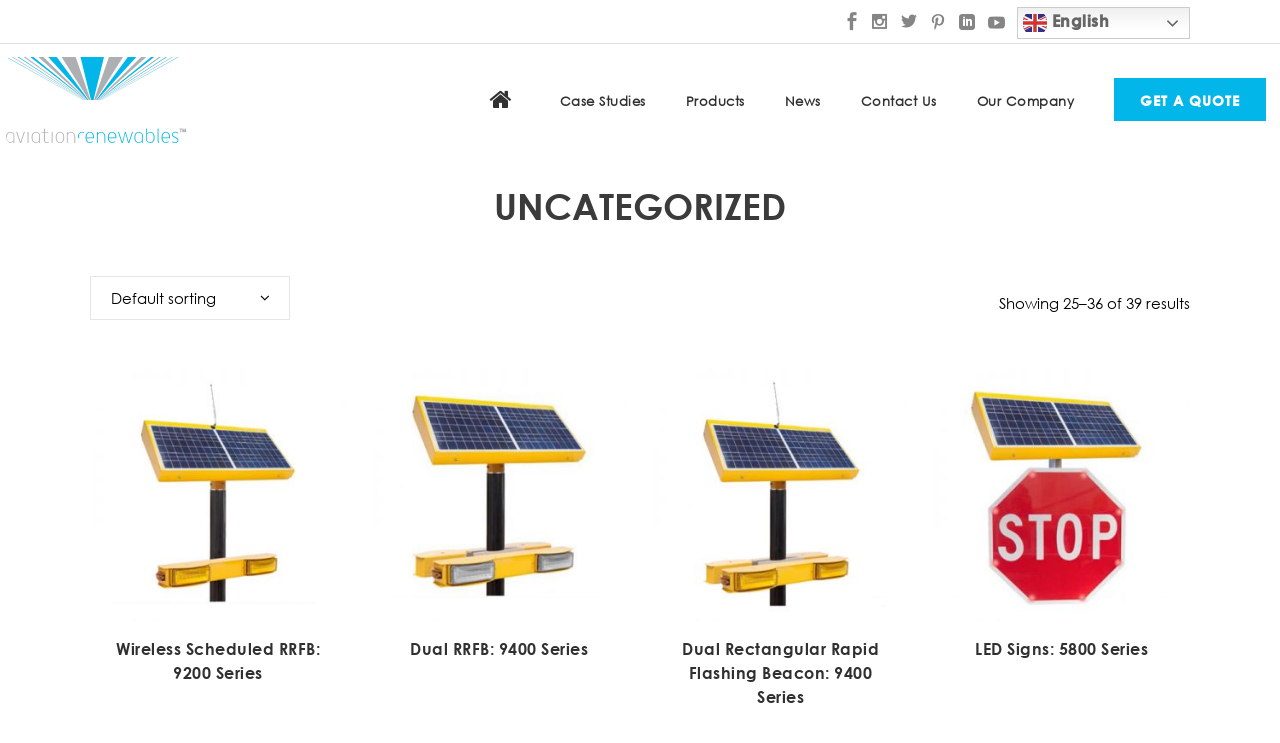

--- FILE ---
content_type: text/html; charset=UTF-8
request_url: https://aviationrenewables.com/product-category/uncategorized/page/3/
body_size: 22970
content:

<!DOCTYPE html>
<html lang="en-US">
<head>
	<meta charset="UTF-8" />
	
				<meta name="viewport" content="width=device-width,initial-scale=1,user-scalable=no">
		
            
                        <link rel="shortcut icon" type="image/x-icon" href="https://aviationrenewables.com/wp-content/uploads/2019/05/favicon.png">
            <link rel="apple-touch-icon" href="https://aviationrenewables.com/wp-content/uploads/2019/05/favicon.png"/>
        
	<link rel="profile" href="https://gmpg.org/xfn/11" />
	<link rel="pingback" href="https://aviationrenewables.com/xmlrpc.php" />

	<meta name='robots' content='index, follow, max-image-preview:large, max-snippet:-1, max-video-preview:-1' />

	<!-- This site is optimized with the Yoast SEO plugin v25.6 - https://yoast.com/wordpress/plugins/seo/ -->
	<title>Uncategorized Archives - Page 3 of 4 - Aviation Renewables</title>
	<link rel="canonical" href="https://aviationrenewables.com/product-category/uncategorized/page/3/" />
	<link rel="prev" href="https://aviationrenewables.com/product-category/uncategorized/page/2/" />
	<link rel="next" href="https://aviationrenewables.com/product-category/uncategorized/page/4/" />
	<meta name="twitter:card" content="summary_large_image" />
	<meta name="twitter:title" content="Uncategorized Archives - Page 3 of 4 - Aviation Renewables" />
	<meta name="twitter:site" content="@ARC_Solar" />
	<script type="application/ld+json" class="yoast-schema-graph">{"@context":"https://schema.org","@graph":[{"@type":"CollectionPage","@id":"https://aviationrenewables.com/product-category/uncategorized/","url":"https://aviationrenewables.com/product-category/uncategorized/page/3/","name":"Uncategorized Archives - Page 3 of 4 - Aviation Renewables","isPartOf":{"@id":"https://aviationrenewables.com/#website"},"primaryImageOfPage":{"@id":"https://aviationrenewables.com/product-category/uncategorized/page/3/#primaryimage"},"image":{"@id":"https://aviationrenewables.com/product-category/uncategorized/page/3/#primaryimage"},"thumbnailUrl":"https://aviationrenewables.com/wp-content/uploads/2018/01/Solar-Series-LED-24-Wireless-Scheduled-Beacon-9200.jpg","breadcrumb":{"@id":"https://aviationrenewables.com/product-category/uncategorized/page/3/#breadcrumb"},"inLanguage":"en-US"},{"@type":"ImageObject","inLanguage":"en-US","@id":"https://aviationrenewables.com/product-category/uncategorized/page/3/#primaryimage","url":"https://aviationrenewables.com/wp-content/uploads/2018/01/Solar-Series-LED-24-Wireless-Scheduled-Beacon-9200.jpg","contentUrl":"https://aviationrenewables.com/wp-content/uploads/2018/01/Solar-Series-LED-24-Wireless-Scheduled-Beacon-9200.jpg","width":400,"height":400,"caption":"Solar-Series-LED-24-Wireless-Scheduled-Beacon-9200.jpg"},{"@type":"BreadcrumbList","@id":"https://aviationrenewables.com/product-category/uncategorized/page/3/#breadcrumb","itemListElement":[{"@type":"ListItem","position":1,"name":"Home","item":"https://aviationrenewables.com/"},{"@type":"ListItem","position":2,"name":"Uncategorized"}]},{"@type":"WebSite","@id":"https://aviationrenewables.com/#website","url":"https://aviationrenewables.com/","name":"Aviation Renewables","description":"Aviation Renewables","publisher":{"@id":"https://aviationrenewables.com/#organization"},"potentialAction":[{"@type":"SearchAction","target":{"@type":"EntryPoint","urlTemplate":"https://aviationrenewables.com/?s={search_term_string}"},"query-input":{"@type":"PropertyValueSpecification","valueRequired":true,"valueName":"search_term_string"}}],"inLanguage":"en-US"},{"@type":"Organization","@id":"https://aviationrenewables.com/#organization","name":"Aviation Renewables","url":"https://aviationrenewables.com/","logo":{"@type":"ImageObject","inLanguage":"en-US","@id":"https://aviationrenewables.com/#/schema/logo/image/","url":"https://aviationrenewables.com/wp-content/uploads/2019/01/aviation-logo-1.png","contentUrl":"https://aviationrenewables.com/wp-content/uploads/2019/01/aviation-logo-1.png","width":180,"height":92,"caption":"Aviation Renewables"},"image":{"@id":"https://aviationrenewables.com/#/schema/logo/image/"},"sameAs":["https://www.facebook.com/aviationrenewables","https://x.com/ARC_Solar","https://www.linkedin.com/company/arc-aviation-renewables-corp-"]}]}</script>
	<!-- / Yoast SEO plugin. -->


<link rel='dns-prefetch' href='//www.googletagmanager.com' />
<link rel='dns-prefetch' href='//fonts.googleapis.com' />
<link rel="alternate" type="application/rss+xml" title="Aviation Renewables &raquo; Feed" href="https://aviationrenewables.com/feed/" />
<link rel="alternate" type="application/rss+xml" title="Aviation Renewables &raquo; Comments Feed" href="https://aviationrenewables.com/comments/feed/" />
<link rel="alternate" type="application/rss+xml" title="Aviation Renewables &raquo; Uncategorized Category Feed" href="https://aviationrenewables.com/product-category/uncategorized/feed/" />
<script type="text/javascript">
/* <![CDATA[ */
window._wpemojiSettings = {"baseUrl":"https:\/\/s.w.org\/images\/core\/emoji\/15.0.3\/72x72\/","ext":".png","svgUrl":"https:\/\/s.w.org\/images\/core\/emoji\/15.0.3\/svg\/","svgExt":".svg","source":{"concatemoji":"https:\/\/aviationrenewables.com\/wp-includes\/js\/wp-emoji-release.min.js?ver=6.6.4"}};
/*! This file is auto-generated */
!function(i,n){var o,s,e;function c(e){try{var t={supportTests:e,timestamp:(new Date).valueOf()};sessionStorage.setItem(o,JSON.stringify(t))}catch(e){}}function p(e,t,n){e.clearRect(0,0,e.canvas.width,e.canvas.height),e.fillText(t,0,0);var t=new Uint32Array(e.getImageData(0,0,e.canvas.width,e.canvas.height).data),r=(e.clearRect(0,0,e.canvas.width,e.canvas.height),e.fillText(n,0,0),new Uint32Array(e.getImageData(0,0,e.canvas.width,e.canvas.height).data));return t.every(function(e,t){return e===r[t]})}function u(e,t,n){switch(t){case"flag":return n(e,"\ud83c\udff3\ufe0f\u200d\u26a7\ufe0f","\ud83c\udff3\ufe0f\u200b\u26a7\ufe0f")?!1:!n(e,"\ud83c\uddfa\ud83c\uddf3","\ud83c\uddfa\u200b\ud83c\uddf3")&&!n(e,"\ud83c\udff4\udb40\udc67\udb40\udc62\udb40\udc65\udb40\udc6e\udb40\udc67\udb40\udc7f","\ud83c\udff4\u200b\udb40\udc67\u200b\udb40\udc62\u200b\udb40\udc65\u200b\udb40\udc6e\u200b\udb40\udc67\u200b\udb40\udc7f");case"emoji":return!n(e,"\ud83d\udc26\u200d\u2b1b","\ud83d\udc26\u200b\u2b1b")}return!1}function f(e,t,n){var r="undefined"!=typeof WorkerGlobalScope&&self instanceof WorkerGlobalScope?new OffscreenCanvas(300,150):i.createElement("canvas"),a=r.getContext("2d",{willReadFrequently:!0}),o=(a.textBaseline="top",a.font="600 32px Arial",{});return e.forEach(function(e){o[e]=t(a,e,n)}),o}function t(e){var t=i.createElement("script");t.src=e,t.defer=!0,i.head.appendChild(t)}"undefined"!=typeof Promise&&(o="wpEmojiSettingsSupports",s=["flag","emoji"],n.supports={everything:!0,everythingExceptFlag:!0},e=new Promise(function(e){i.addEventListener("DOMContentLoaded",e,{once:!0})}),new Promise(function(t){var n=function(){try{var e=JSON.parse(sessionStorage.getItem(o));if("object"==typeof e&&"number"==typeof e.timestamp&&(new Date).valueOf()<e.timestamp+604800&&"object"==typeof e.supportTests)return e.supportTests}catch(e){}return null}();if(!n){if("undefined"!=typeof Worker&&"undefined"!=typeof OffscreenCanvas&&"undefined"!=typeof URL&&URL.createObjectURL&&"undefined"!=typeof Blob)try{var e="postMessage("+f.toString()+"("+[JSON.stringify(s),u.toString(),p.toString()].join(",")+"));",r=new Blob([e],{type:"text/javascript"}),a=new Worker(URL.createObjectURL(r),{name:"wpTestEmojiSupports"});return void(a.onmessage=function(e){c(n=e.data),a.terminate(),t(n)})}catch(e){}c(n=f(s,u,p))}t(n)}).then(function(e){for(var t in e)n.supports[t]=e[t],n.supports.everything=n.supports.everything&&n.supports[t],"flag"!==t&&(n.supports.everythingExceptFlag=n.supports.everythingExceptFlag&&n.supports[t]);n.supports.everythingExceptFlag=n.supports.everythingExceptFlag&&!n.supports.flag,n.DOMReady=!1,n.readyCallback=function(){n.DOMReady=!0}}).then(function(){return e}).then(function(){var e;n.supports.everything||(n.readyCallback(),(e=n.source||{}).concatemoji?t(e.concatemoji):e.wpemoji&&e.twemoji&&(t(e.twemoji),t(e.wpemoji)))}))}((window,document),window._wpemojiSettings);
/* ]]> */
</script>
<style id='wp-emoji-styles-inline-css' type='text/css'>

	img.wp-smiley, img.emoji {
		display: inline !important;
		border: none !important;
		box-shadow: none !important;
		height: 1em !important;
		width: 1em !important;
		margin: 0 0.07em !important;
		vertical-align: -0.1em !important;
		background: none !important;
		padding: 0 !important;
	}
</style>
<link rel='stylesheet' id='wp-block-library-css' href='https://aviationrenewables.com/wp-includes/css/dist/block-library/style.min.css?ver=6.6.4' type='text/css' media='all' />
<style id='pdfemb-pdf-embedder-viewer-style-inline-css' type='text/css'>
.wp-block-pdfemb-pdf-embedder-viewer{max-width:none}

</style>
<link rel='stylesheet' id='wc-blocks-vendors-style-css' href='https://aviationrenewables.com/wp-content/plugins/woocommerce/packages/woocommerce-blocks/build/wc-blocks-vendors-style.css?ver=9.4.3' type='text/css' media='all' />
<link rel='stylesheet' id='wc-blocks-style-css' href='https://aviationrenewables.com/wp-content/plugins/woocommerce/packages/woocommerce-blocks/build/wc-blocks-style.css?ver=9.4.3' type='text/css' media='all' />
<style id='classic-theme-styles-inline-css' type='text/css'>
/*! This file is auto-generated */
.wp-block-button__link{color:#fff;background-color:#32373c;border-radius:9999px;box-shadow:none;text-decoration:none;padding:calc(.667em + 2px) calc(1.333em + 2px);font-size:1.125em}.wp-block-file__button{background:#32373c;color:#fff;text-decoration:none}
</style>
<style id='global-styles-inline-css' type='text/css'>
:root{--wp--preset--aspect-ratio--square: 1;--wp--preset--aspect-ratio--4-3: 4/3;--wp--preset--aspect-ratio--3-4: 3/4;--wp--preset--aspect-ratio--3-2: 3/2;--wp--preset--aspect-ratio--2-3: 2/3;--wp--preset--aspect-ratio--16-9: 16/9;--wp--preset--aspect-ratio--9-16: 9/16;--wp--preset--color--black: #000000;--wp--preset--color--cyan-bluish-gray: #abb8c3;--wp--preset--color--white: #ffffff;--wp--preset--color--pale-pink: #f78da7;--wp--preset--color--vivid-red: #cf2e2e;--wp--preset--color--luminous-vivid-orange: #ff6900;--wp--preset--color--luminous-vivid-amber: #fcb900;--wp--preset--color--light-green-cyan: #7bdcb5;--wp--preset--color--vivid-green-cyan: #00d084;--wp--preset--color--pale-cyan-blue: #8ed1fc;--wp--preset--color--vivid-cyan-blue: #0693e3;--wp--preset--color--vivid-purple: #9b51e0;--wp--preset--gradient--vivid-cyan-blue-to-vivid-purple: linear-gradient(135deg,rgba(6,147,227,1) 0%,rgb(155,81,224) 100%);--wp--preset--gradient--light-green-cyan-to-vivid-green-cyan: linear-gradient(135deg,rgb(122,220,180) 0%,rgb(0,208,130) 100%);--wp--preset--gradient--luminous-vivid-amber-to-luminous-vivid-orange: linear-gradient(135deg,rgba(252,185,0,1) 0%,rgba(255,105,0,1) 100%);--wp--preset--gradient--luminous-vivid-orange-to-vivid-red: linear-gradient(135deg,rgba(255,105,0,1) 0%,rgb(207,46,46) 100%);--wp--preset--gradient--very-light-gray-to-cyan-bluish-gray: linear-gradient(135deg,rgb(238,238,238) 0%,rgb(169,184,195) 100%);--wp--preset--gradient--cool-to-warm-spectrum: linear-gradient(135deg,rgb(74,234,220) 0%,rgb(151,120,209) 20%,rgb(207,42,186) 40%,rgb(238,44,130) 60%,rgb(251,105,98) 80%,rgb(254,248,76) 100%);--wp--preset--gradient--blush-light-purple: linear-gradient(135deg,rgb(255,206,236) 0%,rgb(152,150,240) 100%);--wp--preset--gradient--blush-bordeaux: linear-gradient(135deg,rgb(254,205,165) 0%,rgb(254,45,45) 50%,rgb(107,0,62) 100%);--wp--preset--gradient--luminous-dusk: linear-gradient(135deg,rgb(255,203,112) 0%,rgb(199,81,192) 50%,rgb(65,88,208) 100%);--wp--preset--gradient--pale-ocean: linear-gradient(135deg,rgb(255,245,203) 0%,rgb(182,227,212) 50%,rgb(51,167,181) 100%);--wp--preset--gradient--electric-grass: linear-gradient(135deg,rgb(202,248,128) 0%,rgb(113,206,126) 100%);--wp--preset--gradient--midnight: linear-gradient(135deg,rgb(2,3,129) 0%,rgb(40,116,252) 100%);--wp--preset--font-size--small: 13px;--wp--preset--font-size--medium: 20px;--wp--preset--font-size--large: 36px;--wp--preset--font-size--x-large: 42px;--wp--preset--spacing--20: 0.44rem;--wp--preset--spacing--30: 0.67rem;--wp--preset--spacing--40: 1rem;--wp--preset--spacing--50: 1.5rem;--wp--preset--spacing--60: 2.25rem;--wp--preset--spacing--70: 3.38rem;--wp--preset--spacing--80: 5.06rem;--wp--preset--shadow--natural: 6px 6px 9px rgba(0, 0, 0, 0.2);--wp--preset--shadow--deep: 12px 12px 50px rgba(0, 0, 0, 0.4);--wp--preset--shadow--sharp: 6px 6px 0px rgba(0, 0, 0, 0.2);--wp--preset--shadow--outlined: 6px 6px 0px -3px rgba(255, 255, 255, 1), 6px 6px rgba(0, 0, 0, 1);--wp--preset--shadow--crisp: 6px 6px 0px rgba(0, 0, 0, 1);}:where(.is-layout-flex){gap: 0.5em;}:where(.is-layout-grid){gap: 0.5em;}body .is-layout-flex{display: flex;}.is-layout-flex{flex-wrap: wrap;align-items: center;}.is-layout-flex > :is(*, div){margin: 0;}body .is-layout-grid{display: grid;}.is-layout-grid > :is(*, div){margin: 0;}:where(.wp-block-columns.is-layout-flex){gap: 2em;}:where(.wp-block-columns.is-layout-grid){gap: 2em;}:where(.wp-block-post-template.is-layout-flex){gap: 1.25em;}:where(.wp-block-post-template.is-layout-grid){gap: 1.25em;}.has-black-color{color: var(--wp--preset--color--black) !important;}.has-cyan-bluish-gray-color{color: var(--wp--preset--color--cyan-bluish-gray) !important;}.has-white-color{color: var(--wp--preset--color--white) !important;}.has-pale-pink-color{color: var(--wp--preset--color--pale-pink) !important;}.has-vivid-red-color{color: var(--wp--preset--color--vivid-red) !important;}.has-luminous-vivid-orange-color{color: var(--wp--preset--color--luminous-vivid-orange) !important;}.has-luminous-vivid-amber-color{color: var(--wp--preset--color--luminous-vivid-amber) !important;}.has-light-green-cyan-color{color: var(--wp--preset--color--light-green-cyan) !important;}.has-vivid-green-cyan-color{color: var(--wp--preset--color--vivid-green-cyan) !important;}.has-pale-cyan-blue-color{color: var(--wp--preset--color--pale-cyan-blue) !important;}.has-vivid-cyan-blue-color{color: var(--wp--preset--color--vivid-cyan-blue) !important;}.has-vivid-purple-color{color: var(--wp--preset--color--vivid-purple) !important;}.has-black-background-color{background-color: var(--wp--preset--color--black) !important;}.has-cyan-bluish-gray-background-color{background-color: var(--wp--preset--color--cyan-bluish-gray) !important;}.has-white-background-color{background-color: var(--wp--preset--color--white) !important;}.has-pale-pink-background-color{background-color: var(--wp--preset--color--pale-pink) !important;}.has-vivid-red-background-color{background-color: var(--wp--preset--color--vivid-red) !important;}.has-luminous-vivid-orange-background-color{background-color: var(--wp--preset--color--luminous-vivid-orange) !important;}.has-luminous-vivid-amber-background-color{background-color: var(--wp--preset--color--luminous-vivid-amber) !important;}.has-light-green-cyan-background-color{background-color: var(--wp--preset--color--light-green-cyan) !important;}.has-vivid-green-cyan-background-color{background-color: var(--wp--preset--color--vivid-green-cyan) !important;}.has-pale-cyan-blue-background-color{background-color: var(--wp--preset--color--pale-cyan-blue) !important;}.has-vivid-cyan-blue-background-color{background-color: var(--wp--preset--color--vivid-cyan-blue) !important;}.has-vivid-purple-background-color{background-color: var(--wp--preset--color--vivid-purple) !important;}.has-black-border-color{border-color: var(--wp--preset--color--black) !important;}.has-cyan-bluish-gray-border-color{border-color: var(--wp--preset--color--cyan-bluish-gray) !important;}.has-white-border-color{border-color: var(--wp--preset--color--white) !important;}.has-pale-pink-border-color{border-color: var(--wp--preset--color--pale-pink) !important;}.has-vivid-red-border-color{border-color: var(--wp--preset--color--vivid-red) !important;}.has-luminous-vivid-orange-border-color{border-color: var(--wp--preset--color--luminous-vivid-orange) !important;}.has-luminous-vivid-amber-border-color{border-color: var(--wp--preset--color--luminous-vivid-amber) !important;}.has-light-green-cyan-border-color{border-color: var(--wp--preset--color--light-green-cyan) !important;}.has-vivid-green-cyan-border-color{border-color: var(--wp--preset--color--vivid-green-cyan) !important;}.has-pale-cyan-blue-border-color{border-color: var(--wp--preset--color--pale-cyan-blue) !important;}.has-vivid-cyan-blue-border-color{border-color: var(--wp--preset--color--vivid-cyan-blue) !important;}.has-vivid-purple-border-color{border-color: var(--wp--preset--color--vivid-purple) !important;}.has-vivid-cyan-blue-to-vivid-purple-gradient-background{background: var(--wp--preset--gradient--vivid-cyan-blue-to-vivid-purple) !important;}.has-light-green-cyan-to-vivid-green-cyan-gradient-background{background: var(--wp--preset--gradient--light-green-cyan-to-vivid-green-cyan) !important;}.has-luminous-vivid-amber-to-luminous-vivid-orange-gradient-background{background: var(--wp--preset--gradient--luminous-vivid-amber-to-luminous-vivid-orange) !important;}.has-luminous-vivid-orange-to-vivid-red-gradient-background{background: var(--wp--preset--gradient--luminous-vivid-orange-to-vivid-red) !important;}.has-very-light-gray-to-cyan-bluish-gray-gradient-background{background: var(--wp--preset--gradient--very-light-gray-to-cyan-bluish-gray) !important;}.has-cool-to-warm-spectrum-gradient-background{background: var(--wp--preset--gradient--cool-to-warm-spectrum) !important;}.has-blush-light-purple-gradient-background{background: var(--wp--preset--gradient--blush-light-purple) !important;}.has-blush-bordeaux-gradient-background{background: var(--wp--preset--gradient--blush-bordeaux) !important;}.has-luminous-dusk-gradient-background{background: var(--wp--preset--gradient--luminous-dusk) !important;}.has-pale-ocean-gradient-background{background: var(--wp--preset--gradient--pale-ocean) !important;}.has-electric-grass-gradient-background{background: var(--wp--preset--gradient--electric-grass) !important;}.has-midnight-gradient-background{background: var(--wp--preset--gradient--midnight) !important;}.has-small-font-size{font-size: var(--wp--preset--font-size--small) !important;}.has-medium-font-size{font-size: var(--wp--preset--font-size--medium) !important;}.has-large-font-size{font-size: var(--wp--preset--font-size--large) !important;}.has-x-large-font-size{font-size: var(--wp--preset--font-size--x-large) !important;}
:where(.wp-block-post-template.is-layout-flex){gap: 1.25em;}:where(.wp-block-post-template.is-layout-grid){gap: 1.25em;}
:where(.wp-block-columns.is-layout-flex){gap: 2em;}:where(.wp-block-columns.is-layout-grid){gap: 2em;}
:root :where(.wp-block-pullquote){font-size: 1.5em;line-height: 1.6;}
</style>
<link rel='stylesheet' id='essential-grid-plugin-settings-css' href='https://aviationrenewables.com/wp-content/plugins/essential-grid/public/assets/css/settings.css?ver=3.0.11' type='text/css' media='all' />
<link rel='stylesheet' id='tp-fontello-css' href='https://aviationrenewables.com/wp-content/plugins/essential-grid/public/assets/font/fontello/css/fontello.css?ver=3.0.11' type='text/css' media='all' />
<link rel='stylesheet' id='video_popup_close_icon-css' href='https://aviationrenewables.com/wp-content/plugins/video-popup/css/vp-close-icon/close-button-icon.css?ver=1767785208' type='text/css' media='all' />
<link rel='stylesheet' id='oba_youtubepopup_css-css' href='https://aviationrenewables.com/wp-content/plugins/video-popup/css/YouTubePopUp.css?ver=1767785208' type='text/css' media='all' />
<style id='woocommerce-inline-inline-css' type='text/css'>
.woocommerce form .form-row .required { visibility: visible; }
</style>
<link rel='stylesheet' id='sfbap1_socialfeed_style-css' href='https://aviationrenewables.com/wp-content/plugins/wp-social-feed/includes/../bower_components/social-feed/css/jquery.socialfeed.css?ver=1.0.0' type='text/css' media='all' />
<link rel='stylesheet' id='jquery-bxslider-css-css' href='https://aviationrenewables.com/wp-content/plugins/banner-management-for-woocommerce/public/css/jquery.bxslider.css?ver=2.1' type='text/css' media='all' />
<link rel='stylesheet' id='banner-management-for-woocommerce-css' href='https://aviationrenewables.com/wp-content/plugins/banner-management-for-woocommerce/public/css/woocommerce-category-banner-management-public.css?ver=2.1' type='text/css' media='all' />
<link rel='stylesheet' id='fontawesome-css-css' href='https://aviationrenewables.com/wp-content/plugins/banner-management-for-woocommerce/public/css/all.min.css?ver=2.1' type='text/css' media='all' />
<link rel='stylesheet' id='mediaelement-css' href='https://aviationrenewables.com/wp-includes/js/mediaelement/mediaelementplayer-legacy.min.css?ver=4.2.17' type='text/css' media='all' />
<link rel='stylesheet' id='wp-mediaelement-css' href='https://aviationrenewables.com/wp-includes/js/mediaelement/wp-mediaelement.min.css?ver=6.6.4' type='text/css' media='all' />
<link rel='stylesheet' id='bridge-default-style-css' href='https://aviationrenewables.com/wp-content/themes/bridge/style.css?ver=6.6.4' type='text/css' media='all' />
<link rel='stylesheet' id='bridge-qode-font_awesome-css' href='https://aviationrenewables.com/wp-content/themes/bridge/css/font-awesome/css/font-awesome.min.css?ver=6.6.4' type='text/css' media='all' />
<link rel='stylesheet' id='bridge-qode-font_elegant-css' href='https://aviationrenewables.com/wp-content/themes/bridge/css/elegant-icons/style.min.css?ver=6.6.4' type='text/css' media='all' />
<link rel='stylesheet' id='bridge-qode-linea_icons-css' href='https://aviationrenewables.com/wp-content/themes/bridge/css/linea-icons/style.css?ver=6.6.4' type='text/css' media='all' />
<link rel='stylesheet' id='bridge-qode-dripicons-css' href='https://aviationrenewables.com/wp-content/themes/bridge/css/dripicons/dripicons.css?ver=6.6.4' type='text/css' media='all' />
<link rel='stylesheet' id='bridge-qode-kiko-css' href='https://aviationrenewables.com/wp-content/themes/bridge/css/kiko/kiko-all.css?ver=6.6.4' type='text/css' media='all' />
<link rel='stylesheet' id='bridge-qode-font_awesome_5-css' href='https://aviationrenewables.com/wp-content/themes/bridge/css/font-awesome-5/css/font-awesome-5.min.css?ver=6.6.4' type='text/css' media='all' />
<link rel='stylesheet' id='bridge-stylesheet-css' href='https://aviationrenewables.com/wp-content/themes/bridge/css/stylesheet.min.css?ver=6.6.4' type='text/css' media='all' />
<style id='bridge-stylesheet-inline-css' type='text/css'>
   .archive.disabled_footer_top .footer_top_holder, .archive.disabled_footer_bottom .footer_bottom_holder { display: none;}


</style>
<link rel='stylesheet' id='bridge-woocommerce-css' href='https://aviationrenewables.com/wp-content/themes/bridge/css/woocommerce.min.css?ver=6.6.4' type='text/css' media='all' />
<link rel='stylesheet' id='bridge-woocommerce-responsive-css' href='https://aviationrenewables.com/wp-content/themes/bridge/css/woocommerce_responsive.min.css?ver=6.6.4' type='text/css' media='all' />
<link rel='stylesheet' id='bridge-print-css' href='https://aviationrenewables.com/wp-content/themes/bridge/css/print.css?ver=6.6.4' type='text/css' media='all' />
<link rel='stylesheet' id='bridge-style-dynamic-css' href='https://aviationrenewables.com/wp-content/themes/bridge/css/style_dynamic.css?ver=1729707254' type='text/css' media='all' />
<link rel='stylesheet' id='bridge-responsive-css' href='https://aviationrenewables.com/wp-content/themes/bridge/css/responsive.min.css?ver=6.6.4' type='text/css' media='all' />
<link rel='stylesheet' id='bridge-style-dynamic-responsive-css' href='https://aviationrenewables.com/wp-content/themes/bridge/css/style_dynamic_responsive.css?ver=1729707254' type='text/css' media='all' />
<style id='bridge-style-dynamic-responsive-inline-css' type='text/css'>
.qbutton.small {
    padding: 0;
}

.q_progress_bar .progress_title_holder {
    margin: 0 0 9px;
}

.qode_video_box .qode_video_image .qode_video_box_button {
    background-color: #28395b;
}

.qode_video_box .qode_video_image:hover .qode_video_box_button {
    background-color: #2e4063;
}

.qode_video_box .qode_video_image:hover .qode_video_box_button_arrow, .qode_video_box .qode_video_image .qode_video_box_button_arrow {
    border-left-color: #fff;
}

h5.qode-tfs-author-name {
    font-size: 20px;
    font-family: 'Roboto Slab', serif;
    font-weight: 400;
    text-transform: none;
    letter-spacing: 0;
}

.qode-twitter-feed-shortcode .qode-tfs-inner .qode-tfs-info {
    font-family: 'Roboto Slab', serif;
    font-size: 13px;
}

.testimonials_c_holder .testimonial_content_inner {
    background: #3c4c6d;
    padding: 53px 45px 57px;
}

.testimonial_title_holder h5 {
    font-family: 'Roboto Slab', serif;
    color: #fff;
    font-size: 20px;
    font-weight: 400;
    text-transform: none;
    letter-spacing: 0px;
}

.testimonials_c_holder .testimonial_content_inner .testimonial_rating_holder {
    color: #8a94a7;
    margin: 16px 0 20px;
}

.testimonials_c_holder .testimonial_content_inner .testimonial_image_holder {
    margin-bottom: 25px;
}

.testimonials_c_holder .testimonial_content_inner .testimonial_author {
    margin-top: 19px;
}

.footer_top .widget_nav_menu ul li {
    padding: 0;
}

.footer_top a:hover {
    text-decoration: underline;
}

.wpcf7 form.wpcf7-form p {
    margin-bottom: 2px;
}

.footer_top h5 {
    margin: 0 0 12px;
}

header .header_top .q_social_icon_holder {
    width: 29px;
}

.header-widget.widget_nav_menu ul.menu li a:hover {
    color: #fff !important;
    text-decoration: underline;
}

.header-widget.widget_nav_menu ul.menu li a {
    padding: 0 0 0 21px;
}

.header-widget.widget_nav_menu {
    padding: 0 19px 0 0;
}

 nav.main_menu>ul>li.active>a>span:not(.plus) {
position: relative;
display: inline-block;
vertical-align: middle;
padding: 16px 29px 18px;
border-radius: 1px;
background-color: #f6f6f6;
}

header:not(.with_hover_bg_color) nav.main_menu > ul > li:hover > a{
    opacity: 1;
}

.carousel-inner .slider_content .text .qbutton {
    margin: 21px 0 0;
}

.gallery_holder ul li .gallery_hover {
    background-color: rgba(40,57,91,.95);
}

 .qbutton.small .qode_button_icon_element {
    display: inline-block;
    vertical-align: middle;
    margin: -2px 0 0 7px;
}

.qbutton.small:hover .qode_button_icon_element{
    color: inherit !important;   
}

.title.title_size_small h1 {
    text-transform: none;
}

.widget #searchform {
    border: 1px solid #e5e5e5;
}

.widget.widget_search form input[type=text] {
   padding: 9px 6% 10px;
    width: 65%;
}

.widget.widget_search form input[type=submit] {
    padding: 0 2% 0 0;
    height: 52px;
    line-height: 52px;
}

.qode-ttevents-single-subtitle {
    color: #b10025;
    font-size: 13px;
}

.q_icon_list {
    margin-bottom: 15px;
}

aside .widget {
    margin: 0 0 28px;
}

.qode-ttevents-single .qode-ttevents-single-image-holder {
    margin-bottom: 37px;
}

.qode-ttevents-single .qode-ttevents-single-content {
    margin-top: 21px;
}

.tt_timetable .event a, .tt_timetable .event .event_header, table.tt_timetable .event .tt_tooltip_content a {
  font-family: 'Roboto Slab', serif;
  font-weight: 400;
}

.qode-ttevents-single .tt_event_hours li p {
    font-weight: 400;
    color: #b10025;
    font-size: 13px;
    font-family: 'Roboto Slab', serif;
}

@media only screen and (min-width: 1001px) and (max-width: 1024px) {
nav.main_menu > ul > li > a {
    padding: 0 19px;
}
}
</style>
<link rel='stylesheet' id='js_composer_front-css' href='https://aviationrenewables.com/wp-content/plugins/js_composer/assets/css/js_composer.min.css?ver=6.8.0' type='text/css' media='all' />
<link rel='stylesheet' id='bridge-style-handle-google-fonts-css' href='https://fonts.googleapis.com/css?family=Raleway%3A100%2C200%2C300%2C400%2C500%2C600%2C700%2C800%2C900%2C100italic%2C300italic%2C400italic%2C700italic%7CPoppins%3A100%2C200%2C300%2C400%2C500%2C600%2C700%2C800%2C900%2C100italic%2C300italic%2C400italic%2C700italic%7CComfortaa%3A100%2C200%2C300%2C400%2C500%2C600%2C700%2C800%2C900%2C100italic%2C300italic%2C400italic%2C700italic%7CRoboto+Slab%3A100%2C200%2C300%2C400%2C500%2C600%2C700%2C800%2C900%2C100italic%2C300italic%2C400italic%2C700italic%7COpen+Sans%3A100%2C200%2C300%2C400%2C500%2C600%2C700%2C800%2C900%2C100italic%2C300italic%2C400italic%2C700italic&#038;subset=latin%2Clatin-ext&#038;ver=1.0.0' type='text/css' media='all' />
<link rel='stylesheet' id='bridge-core-dashboard-style-css' href='https://aviationrenewables.com/wp-content/plugins/bridge-core/modules/core-dashboard/assets/css/core-dashboard.min.css?ver=6.6.4' type='text/css' media='all' />
<link rel='stylesheet' id='dashicons-css' href='https://aviationrenewables.com/wp-includes/css/dashicons.min.css?ver=6.6.4' type='text/css' media='all' />
<link rel='stylesheet' id='thwepof-public-style-css' href='https://aviationrenewables.com/wp-content/plugins/woo-extra-product-options/public/assets/css/thwepof-public.min.css?ver=6.6.4' type='text/css' media='all' />
<link rel='stylesheet' id='jquery-ui-style-css' href='https://aviationrenewables.com/wp-content/plugins/woo-extra-product-options/public/assets/css/jquery-ui/jquery-ui.css?ver=6.6.4' type='text/css' media='all' />
<link rel='stylesheet' id='bridge-childstyle-css' href='https://aviationrenewables.com/wp-content/themes/bridge-child/style.css?ver=6.6.4' type='text/css' media='all' />
<script type="text/javascript" src="https://aviationrenewables.com/wp-includes/js/jquery/jquery.min.js?ver=3.7.1" id="jquery-core-js"></script>
<script type="text/javascript" src="https://aviationrenewables.com/wp-includes/js/jquery/jquery-migrate.min.js?ver=3.4.1" id="jquery-migrate-js"></script>
<script type="text/javascript" src="https://aviationrenewables.com/wp-content/plugins/revslider/public/assets/js/rbtools.min.js?ver=6.5.14" async id="tp-tools-js"></script>
<script type="text/javascript" src="https://aviationrenewables.com/wp-content/plugins/revslider/public/assets/js/rs6.min.js?ver=6.5.14" async id="revmin-js"></script>
<script type="text/javascript" src="https://aviationrenewables.com/wp-content/plugins/video-popup/js/YouTubePopUp.jquery.js?ver=1767785208" id="oba_youtubepopup_plugin-js"></script>
<script type="text/javascript" src="https://aviationrenewables.com/wp-content/plugins/video-popup/js/YouTubePopUp.js?ver=1767785208" id="oba_youtubepopup_activate-js"></script>
<script type="text/javascript" src="https://aviationrenewables.com/wp-content/plugins/woocommerce/assets/js/jquery-blockui/jquery.blockUI.min.js?ver=2.7.0-wc.7.4.0" id="jquery-blockui-js"></script>
<script type="text/javascript" id="wc-add-to-cart-js-extra">
/* <![CDATA[ */
var wc_add_to_cart_params = {"ajax_url":"\/wp-admin\/admin-ajax.php","wc_ajax_url":"\/?wc-ajax=%%endpoint%%","i18n_view_cart":"View cart","cart_url":"https:\/\/aviationrenewables.com","is_cart":"","cart_redirect_after_add":"no"};
/* ]]> */
</script>
<script type="text/javascript" src="https://aviationrenewables.com/wp-content/plugins/woocommerce/assets/js/frontend/add-to-cart.min.js?ver=7.4.0" id="wc-add-to-cart-js"></script>
<script type="text/javascript" src="https://aviationrenewables.com/wp-content/plugins/wp-social-feed/includes/../bower_components/codebird-js/codebird.js?ver=6.6.4" id="sfbap1_codebird-js"></script>
<script type="text/javascript" src="https://aviationrenewables.com/wp-content/plugins/wp-social-feed/includes/../bower_components/doT/doT.min.js?ver=6.6.4" id="sfbap1_doT-js"></script>
<script type="text/javascript" src="https://aviationrenewables.com/wp-content/plugins/wp-social-feed/includes/../bower_components/moment/min/moment.min.js?ver=6.6.4" id="sfbap1_moment-js"></script>
<script type="text/javascript" src="https://aviationrenewables.com/wp-content/plugins/wp-social-feed/includes/../bower_components/social-feed/js/jquery.socialfeed.js?ver=6.6.4" id="sfbap1_socialfeed-js"></script>
<script type="text/javascript" src="https://aviationrenewables.com/wp-content/plugins/wp-social-feed/includes/../bower_components/moment/locale/en-ca.js?ver=6.6.4" id="sfbap1_en-js"></script>
<script type="text/javascript" src="https://aviationrenewables.com/wp-content/plugins/banner-management-for-woocommerce/public/js/jquery.bxslider.min.js?ver=2.1" id="jquery-bxslider-js"></script>
<script type="text/javascript" src="https://aviationrenewables.com/wp-content/plugins/banner-management-for-woocommerce/public/js/woocommerce-category-banner-management-public.min.js?ver=2.1" id="banner-management-for-woocommerce-public-js-js"></script>
<script type="text/javascript" src="https://aviationrenewables.com/wp-content/plugins/js_composer/assets/js/vendors/woocommerce-add-to-cart.js?ver=6.8.0" id="vc_woocommerce-add-to-cart-js-js"></script>

<!-- Google Analytics snippet added by Site Kit -->
<script type="text/javascript" src="https://www.googletagmanager.com/gtag/js?id=UA-10829032-1" id="google_gtagjs-js" async></script>
<script type="text/javascript" id="google_gtagjs-js-after">
/* <![CDATA[ */
window.dataLayer = window.dataLayer || [];function gtag(){dataLayer.push(arguments);}
gtag('set', 'linker', {"domains":["aviationrenewables.com"]} );
gtag("js", new Date());
gtag("set", "developer_id.dZTNiMT", true);
gtag("config", "UA-10829032-1", {"anonymize_ip":true});
gtag("config", "G-TF5D876TQP");
/* ]]> */
</script>

<!-- End Google Analytics snippet added by Site Kit -->
<link rel="https://api.w.org/" href="https://aviationrenewables.com/wp-json/" /><link rel="alternate" title="JSON" type="application/json" href="https://aviationrenewables.com/wp-json/wp/v2/product_cat/31" /><link rel="EditURI" type="application/rsd+xml" title="RSD" href="https://aviationrenewables.com/xmlrpc.php?rsd" />
<meta name="generator" content="WordPress 6.6.4" />
<meta name="generator" content="WooCommerce 7.4.0" />
<style>
		#category-posts-7-internal ul {padding: 0;}
#category-posts-7-internal .cat-post-item img {max-width: initial; max-height: initial; margin: initial;}
#category-posts-7-internal .cat-post-author {margin-bottom: 0;}
#category-posts-7-internal .cat-post-thumbnail {margin: 5px 10px 5px 0;}
#category-posts-7-internal .cat-post-item:before {content: ""; clear: both;}
#category-posts-7-internal .cat-post-excerpt-more {display: inline-block;}
#category-posts-7-internal .cat-post-item {list-style: none; margin: 3px 0 10px; padding: 3px 0;}
#category-posts-7-internal .cat-post-current .cat-post-title {font-weight: bold; text-transform: uppercase;}
#category-posts-7-internal [class*=cat-post-tax] {font-size: 0.85em;}
#category-posts-7-internal [class*=cat-post-tax] * {display:inline-block;}
#category-posts-7-internal .cat-post-item a:after {content: ""; display: table;	clear: both;}
#category-posts-7-internal .cat-post-item .cat-post-title {overflow: hidden;text-overflow: ellipsis;white-space: initial;display: -webkit-box;-webkit-line-clamp: 2;-webkit-box-orient: vertical;padding-bottom: 0 !important;}
#category-posts-7-internal .cpwp-wrap-text p {display: inline;}
#category-posts-7-internal .cat-post-item .cpwp-wrap-text {overflow: hidden;text-overflow: ellipsis;white-space: initial;display: -webkit-box;-webkit-line-clamp: 4;-webkit-box-orient: vertical;padding-bottom: 0 !important;}
#category-posts-7-internal p.cpwp-excerpt-text {min-width: 120px;}
#category-posts-7-internal .cat-post-item a:after {content: ""; clear: both;}
#category-posts-7-internal .cat-post-thumbnail {display:block; float:left; margin:5px 10px 5px 0;}
#category-posts-7-internal .cat-post-crop {overflow:hidden;display:block;}
#category-posts-7-internal p {margin:5px 0 0 0}
#category-posts-7-internal li > div {margin:5px 0 0 0; clear:both;}
#category-posts-7-internal .dashicons {vertical-align:middle;}
#category-posts-7-internal .cat-post-thumbnail .cat-post-crop img {height: 150px;}
#category-posts-7-internal .cat-post-thumbnail .cat-post-crop img {width: 150px;}
#category-posts-7-internal .cat-post-thumbnail .cat-post-crop img {object-fit: cover; max-width: 100%; display: block;}
#category-posts-7-internal .cat-post-thumbnail .cat-post-crop-not-supported img {width: 100%;}
#category-posts-7-internal .cat-post-thumbnail {max-width:100%;}
#category-posts-7-internal .cat-post-item img {margin: initial;}
#category-posts-22-internal ul {padding: 0;}
#category-posts-22-internal .cat-post-item img {max-width: initial; max-height: initial; margin: initial;}
#category-posts-22-internal .cat-post-author {margin-bottom: 0;}
#category-posts-22-internal .cat-post-thumbnail {margin: 5px 10px 5px 0;}
#category-posts-22-internal .cat-post-item:before {content: ""; clear: both;}
#category-posts-22-internal .cat-post-excerpt-more {display: inline-block;}
#category-posts-22-internal .cat-post-item {list-style: none; margin: 3px 0 10px; padding: 3px 0;}
#category-posts-22-internal .cat-post-current .cat-post-title {font-weight: bold; text-transform: uppercase;}
#category-posts-22-internal [class*=cat-post-tax] {font-size: 0.85em;}
#category-posts-22-internal [class*=cat-post-tax] * {display:inline-block;}
#category-posts-22-internal .cat-post-item:after {content: ""; display: table;	clear: both;}
#category-posts-22-internal .cat-post-item .cat-post-title {overflow: hidden;text-overflow: ellipsis;white-space: initial;display: -webkit-box;-webkit-line-clamp: 3;-webkit-box-orient: vertical;padding-bottom: 0 !important;}
#category-posts-22-internal .cpwp-wrap-text p {display: inline;}
#category-posts-22-internal .cat-post-item .cpwp-wrap-text {overflow: hidden;text-overflow: ellipsis;white-space: initial;display: -webkit-box;-webkit-line-clamp: 2;-webkit-box-orient: vertical;padding-bottom: 0 !important;}
#category-posts-22-internal p.cpwp-excerpt-text {min-width: 120px;}
#category-posts-22-internal .cat-post-item:after {content: ""; display: table;	clear: both;}
#category-posts-22-internal .cat-post-thumbnail {display:block; float:left; margin:5px 10px 5px 0;}
#category-posts-22-internal .cat-post-crop {overflow:hidden;display:block;}
#category-posts-22-internal p {margin:5px 0 0 0}
#category-posts-22-internal li > div {margin:5px 0 0 0; clear:both;}
#category-posts-22-internal .dashicons {vertical-align:middle;}
#category-posts-22-internal .cat-post-thumbnail .cat-post-crop img {height: 150px;}
#category-posts-22-internal .cat-post-thumbnail .cat-post-crop img {width: 150px;}
#category-posts-22-internal .cat-post-thumbnail .cat-post-crop img {object-fit: cover; max-width: 100%; display: block;}
#category-posts-22-internal .cat-post-thumbnail .cat-post-crop-not-supported img {width: 100%;}
#category-posts-22-internal .cat-post-thumbnail {max-width:100%;}
#category-posts-22-internal .cat-post-item img {margin: initial;}
#category-posts-19-internal ul {padding: 0;}
#category-posts-19-internal .cat-post-item img {max-width: initial; max-height: initial; margin: initial;}
#category-posts-19-internal .cat-post-author {margin-bottom: 0;}
#category-posts-19-internal .cat-post-thumbnail {margin: 5px 10px 5px 0;}
#category-posts-19-internal .cat-post-item:before {content: ""; clear: both;}
#category-posts-19-internal .cat-post-excerpt-more {display: inline-block;}
#category-posts-19-internal .cat-post-item {list-style: none; margin: 3px 0 10px; padding: 3px 0;}
#category-posts-19-internal .cat-post-current .cat-post-title {font-weight: bold; text-transform: uppercase;}
#category-posts-19-internal [class*=cat-post-tax] {font-size: 0.85em;}
#category-posts-19-internal [class*=cat-post-tax] * {display:inline-block;}
#category-posts-19-internal .cat-post-item:after {content: ""; display: table;	clear: both;}
#category-posts-19-internal .cat-post-item .cat-post-title {overflow: hidden;text-overflow: ellipsis;white-space: initial;display: -webkit-box;-webkit-line-clamp: 2;-webkit-box-orient: vertical;padding-bottom: 0 !important;}
#category-posts-19-internal .cpwp-wrap-text p {display: inline;}
#category-posts-19-internal .cat-post-item .cpwp-wrap-text {overflow: hidden;text-overflow: ellipsis;white-space: initial;display: -webkit-box;-webkit-line-clamp: 4;-webkit-box-orient: vertical;padding-bottom: 0 !important;}
#category-posts-19-internal p.cpwp-excerpt-text {min-width: 120px;}
#category-posts-19-internal .cat-post-item:after {content: ""; display: table;	clear: both;}
#category-posts-19-internal .cat-post-thumbnail {display:block; float:left; margin:5px 10px 5px 0;}
#category-posts-19-internal .cat-post-crop {overflow:hidden;display:block;}
#category-posts-19-internal p {margin:5px 0 0 0}
#category-posts-19-internal li > div {margin:5px 0 0 0; clear:both;}
#category-posts-19-internal .dashicons {vertical-align:middle;}
#category-posts-19-internal .cat-post-thumbnail .cat-post-crop img {height: 150px;}
#category-posts-19-internal .cat-post-thumbnail .cat-post-crop img {width: 150px;}
#category-posts-19-internal .cat-post-thumbnail .cat-post-crop img {object-fit: cover; max-width: 100%; display: block;}
#category-posts-19-internal .cat-post-thumbnail .cat-post-crop-not-supported img {width: 100%;}
#category-posts-19-internal .cat-post-thumbnail {max-width:100%;}
#category-posts-19-internal .cat-post-item img {margin: initial;}
#category-posts-5-internal ul {padding: 0;}
#category-posts-5-internal .cat-post-item img {max-width: initial; max-height: initial; margin: initial;}
#category-posts-5-internal .cat-post-author {margin-bottom: 0;}
#category-posts-5-internal .cat-post-thumbnail {margin: 5px 10px 5px 0;}
#category-posts-5-internal .cat-post-item:before {content: ""; clear: both;}
#category-posts-5-internal .cat-post-excerpt-more {display: inline-block;}
#category-posts-5-internal .cat-post-item {list-style: none; margin: 3px 0 10px; padding: 3px 0;}
#category-posts-5-internal .cat-post-current .cat-post-title {font-weight: bold; text-transform: uppercase;}
#category-posts-5-internal [class*=cat-post-tax] {font-size: 0.85em;}
#category-posts-5-internal [class*=cat-post-tax] * {display:inline-block;}
#category-posts-5-internal .cat-post-item a:after {content: ""; display: table;	clear: both;}
#category-posts-5-internal .cat-post-item .cat-post-title {overflow: hidden;text-overflow: ellipsis;white-space: initial;display: -webkit-box;-webkit-line-clamp: 2;-webkit-box-orient: vertical;padding-bottom: 0 !important;}
#category-posts-5-internal .cpwp-wrap-text p {display: inline;}
#category-posts-5-internal .cat-post-item .cpwp-wrap-text {overflow: hidden;text-overflow: ellipsis;white-space: initial;display: -webkit-box;-webkit-line-clamp: 3;-webkit-box-orient: vertical;padding-bottom: 0 !important;}
#category-posts-5-internal p.cpwp-excerpt-text {min-width: 120px;}
#category-posts-5-internal .cat-post-item a:after {content: ""; clear: both;}
#category-posts-5-internal .cat-post-thumbnail {display:block; float:left; margin:5px 10px 5px 0;}
#category-posts-5-internal .cat-post-crop {overflow:hidden;display:block;}
#category-posts-5-internal p {margin:5px 0 0 0}
#category-posts-5-internal li > div {margin:5px 0 0 0; clear:both;}
#category-posts-5-internal .dashicons {vertical-align:middle;}
#category-posts-5-internal .cat-post-thumbnail .cat-post-crop img {height: 150px;}
#category-posts-5-internal .cat-post-thumbnail .cat-post-crop img {width: 150px;}
#category-posts-5-internal .cat-post-thumbnail .cat-post-crop img {object-fit: cover; max-width: 100%; display: block;}
#category-posts-5-internal .cat-post-thumbnail .cat-post-crop-not-supported img {width: 100%;}
#category-posts-5-internal .cat-post-thumbnail {max-width:100%;}
#category-posts-5-internal .cat-post-item img {margin: initial;}
#category-posts-18-internal ul {padding: 0;}
#category-posts-18-internal .cat-post-item img {max-width: initial; max-height: initial; margin: initial;}
#category-posts-18-internal .cat-post-author {margin-bottom: 0;}
#category-posts-18-internal .cat-post-thumbnail {margin: 5px 10px 5px 0;}
#category-posts-18-internal .cat-post-item:before {content: ""; clear: both;}
#category-posts-18-internal .cat-post-excerpt-more {display: inline-block;}
#category-posts-18-internal .cat-post-item {list-style: none; margin: 3px 0 10px; padding: 3px 0;}
#category-posts-18-internal .cat-post-current .cat-post-title {font-weight: bold; text-transform: uppercase;}
#category-posts-18-internal [class*=cat-post-tax] {font-size: 0.85em;}
#category-posts-18-internal [class*=cat-post-tax] * {display:inline-block;}
#category-posts-18-internal .cat-post-item:after {content: ""; display: table;	clear: both;}
#category-posts-18-internal .cat-post-item .cat-post-title {overflow: hidden;text-overflow: ellipsis;white-space: initial;display: -webkit-box;-webkit-line-clamp: 2;-webkit-box-orient: vertical;padding-bottom: 0 !important;}
#category-posts-18-internal .cpwp-wrap-text p {display: inline;}
#category-posts-18-internal .cat-post-item .cpwp-wrap-text {overflow: hidden;text-overflow: ellipsis;white-space: initial;display: -webkit-box;-webkit-line-clamp: 4;-webkit-box-orient: vertical;padding-bottom: 0 !important;}
#category-posts-18-internal p.cpwp-excerpt-text {min-width: 120px;}
#category-posts-18-internal .cat-post-item:after {content: ""; display: table;	clear: both;}
#category-posts-18-internal .cat-post-thumbnail {display:block; float:left; margin:5px 10px 5px 0;}
#category-posts-18-internal .cat-post-crop {overflow:hidden;display:block;}
#category-posts-18-internal p {margin:5px 0 0 0}
#category-posts-18-internal li > div {margin:5px 0 0 0; clear:both;}
#category-posts-18-internal .dashicons {vertical-align:middle;}
#category-posts-18-internal .cat-post-thumbnail .cat-post-crop img {height: 150px;}
#category-posts-18-internal .cat-post-thumbnail .cat-post-crop img {width: 150px;}
#category-posts-18-internal .cat-post-thumbnail .cat-post-crop img {object-fit: cover; max-width: 100%; display: block;}
#category-posts-18-internal .cat-post-thumbnail .cat-post-crop-not-supported img {width: 100%;}
#category-posts-18-internal .cat-post-thumbnail {max-width:100%;}
#category-posts-18-internal .cat-post-item img {margin: initial;}
#category-posts-17-internal ul {padding: 0;}
#category-posts-17-internal .cat-post-item img {max-width: initial; max-height: initial; margin: initial;}
#category-posts-17-internal .cat-post-author {margin-bottom: 0;}
#category-posts-17-internal .cat-post-thumbnail {margin: 5px 10px 5px 0;}
#category-posts-17-internal .cat-post-item:before {content: ""; clear: both;}
#category-posts-17-internal .cat-post-excerpt-more {display: inline-block;}
#category-posts-17-internal .cat-post-item {list-style: none; margin: 3px 0 10px; padding: 3px 0;}
#category-posts-17-internal .cat-post-current .cat-post-title {font-weight: bold; text-transform: uppercase;}
#category-posts-17-internal [class*=cat-post-tax] {font-size: 0.85em;}
#category-posts-17-internal [class*=cat-post-tax] * {display:inline-block;}
#category-posts-17-internal .cat-post-item:after {content: ""; display: table;	clear: both;}
#category-posts-17-internal .cat-post-item .cat-post-title {overflow: hidden;text-overflow: ellipsis;white-space: initial;display: -webkit-box;-webkit-line-clamp: 2;-webkit-box-orient: vertical;padding-bottom: 0 !important;}
#category-posts-17-internal .cpwp-wrap-text p {display: inline;}
#category-posts-17-internal .cat-post-item .cpwp-wrap-text {overflow: hidden;text-overflow: ellipsis;white-space: initial;display: -webkit-box;-webkit-line-clamp: 4;-webkit-box-orient: vertical;padding-bottom: 0 !important;}
#category-posts-17-internal p.cpwp-excerpt-text {min-width: 120px;}
#category-posts-17-internal .cat-post-item:after {content: ""; display: table;	clear: both;}
#category-posts-17-internal .cat-post-thumbnail {display:block; float:left; margin:5px 10px 5px 0;}
#category-posts-17-internal .cat-post-crop {overflow:hidden;display:block;}
#category-posts-17-internal p {margin:5px 0 0 0}
#category-posts-17-internal li > div {margin:5px 0 0 0; clear:both;}
#category-posts-17-internal .dashicons {vertical-align:middle;}
#category-posts-17-internal .cat-post-thumbnail .cat-post-crop img {height: 150px;}
#category-posts-17-internal .cat-post-thumbnail .cat-post-crop img {width: 150px;}
#category-posts-17-internal .cat-post-thumbnail .cat-post-crop img {object-fit: cover; max-width: 100%; display: block;}
#category-posts-17-internal .cat-post-thumbnail .cat-post-crop-not-supported img {width: 100%;}
#category-posts-17-internal .cat-post-thumbnail {max-width:100%;}
#category-posts-17-internal .cat-post-item img {margin: initial;}
#category-posts-16-internal ul {padding: 0;}
#category-posts-16-internal .cat-post-item img {max-width: initial; max-height: initial; margin: initial;}
#category-posts-16-internal .cat-post-author {margin-bottom: 0;}
#category-posts-16-internal .cat-post-thumbnail {margin: 5px 10px 5px 0;}
#category-posts-16-internal .cat-post-item:before {content: ""; clear: both;}
#category-posts-16-internal .cat-post-excerpt-more {display: inline-block;}
#category-posts-16-internal .cat-post-item {list-style: none; margin: 3px 0 10px; padding: 3px 0;}
#category-posts-16-internal .cat-post-current .cat-post-title {font-weight: bold; text-transform: uppercase;}
#category-posts-16-internal [class*=cat-post-tax] {font-size: 0.85em;}
#category-posts-16-internal [class*=cat-post-tax] * {display:inline-block;}
#category-posts-16-internal .cat-post-item:after {content: ""; display: table;	clear: both;}
#category-posts-16-internal .cat-post-item .cat-post-title {overflow: hidden;text-overflow: ellipsis;white-space: initial;display: -webkit-box;-webkit-line-clamp: 2;-webkit-box-orient: vertical;padding-bottom: 0 !important;}
#category-posts-16-internal .cpwp-wrap-text p {display: inline;}
#category-posts-16-internal .cat-post-item .cpwp-wrap-text {overflow: hidden;text-overflow: ellipsis;white-space: initial;display: -webkit-box;-webkit-line-clamp: 4;-webkit-box-orient: vertical;padding-bottom: 0 !important;}
#category-posts-16-internal p.cpwp-excerpt-text {min-width: 120px;}
#category-posts-16-internal .cat-post-item:after {content: ""; display: table;	clear: both;}
#category-posts-16-internal .cat-post-thumbnail {display:block; float:left; margin:5px 10px 5px 0;}
#category-posts-16-internal .cat-post-crop {overflow:hidden;display:block;}
#category-posts-16-internal p {margin:5px 0 0 0}
#category-posts-16-internal li > div {margin:5px 0 0 0; clear:both;}
#category-posts-16-internal .dashicons {vertical-align:middle;}
#category-posts-16-internal .cat-post-thumbnail .cat-post-crop img {height: 150px;}
#category-posts-16-internal .cat-post-thumbnail .cat-post-crop img {width: 150px;}
#category-posts-16-internal .cat-post-thumbnail .cat-post-crop img {object-fit: cover; max-width: 100%; display: block;}
#category-posts-16-internal .cat-post-thumbnail .cat-post-crop-not-supported img {width: 100%;}
#category-posts-16-internal .cat-post-thumbnail {max-width:100%;}
#category-posts-16-internal .cat-post-item img {margin: initial;}
#category-posts-9-internal ul {padding: 0;}
#category-posts-9-internal .cat-post-item img {max-width: initial; max-height: initial; margin: initial;}
#category-posts-9-internal .cat-post-author {margin-bottom: 0;}
#category-posts-9-internal .cat-post-thumbnail {margin: 5px 10px 5px 0;}
#category-posts-9-internal .cat-post-item:before {content: ""; clear: both;}
#category-posts-9-internal .cat-post-excerpt-more {display: inline-block;}
#category-posts-9-internal .cat-post-item {list-style: none; margin: 3px 0 10px; padding: 3px 0;}
#category-posts-9-internal .cat-post-current .cat-post-title {font-weight: bold; text-transform: uppercase;}
#category-posts-9-internal [class*=cat-post-tax] {font-size: 0.85em;}
#category-posts-9-internal [class*=cat-post-tax] * {display:inline-block;}
#category-posts-9-internal .cat-post-item:after {content: ""; display: table;	clear: both;}
#category-posts-9-internal .cat-post-item .cat-post-title {overflow: hidden;text-overflow: ellipsis;white-space: initial;display: -webkit-box;-webkit-line-clamp: 2;-webkit-box-orient: vertical;padding-bottom: 0 !important;}
#category-posts-9-internal .cpwp-wrap-text p {display: inline;}
#category-posts-9-internal .cat-post-item .cpwp-wrap-text {overflow: hidden;text-overflow: ellipsis;white-space: initial;display: -webkit-box;-webkit-line-clamp: 4;-webkit-box-orient: vertical;padding-bottom: 0 !important;}
#category-posts-9-internal p.cpwp-excerpt-text {min-width: 120px;}
#category-posts-9-internal .cat-post-item:after {content: ""; display: table;	clear: both;}
#category-posts-9-internal .cat-post-thumbnail {display:block; float:left; margin:5px 10px 5px 0;}
#category-posts-9-internal .cat-post-crop {overflow:hidden;display:block;}
#category-posts-9-internal p {margin:5px 0 0 0}
#category-posts-9-internal li > div {margin:5px 0 0 0; clear:both;}
#category-posts-9-internal .dashicons {vertical-align:middle;}
#category-posts-9-internal .cat-post-thumbnail .cat-post-crop img {height: 150px;}
#category-posts-9-internal .cat-post-thumbnail .cat-post-crop img {width: 150px;}
#category-posts-9-internal .cat-post-thumbnail .cat-post-crop img {object-fit: cover; max-width: 100%; display: block;}
#category-posts-9-internal .cat-post-thumbnail .cat-post-crop-not-supported img {width: 100%;}
#category-posts-9-internal .cat-post-thumbnail {max-width:100%;}
#category-posts-9-internal .cat-post-item img {margin: initial;}
#category-posts-15-internal ul {padding: 0;}
#category-posts-15-internal .cat-post-item img {max-width: initial; max-height: initial; margin: initial;}
#category-posts-15-internal .cat-post-author {margin-bottom: 0;}
#category-posts-15-internal .cat-post-thumbnail {margin: 5px 10px 5px 0;}
#category-posts-15-internal .cat-post-item:before {content: ""; clear: both;}
#category-posts-15-internal .cat-post-excerpt-more {display: inline-block;}
#category-posts-15-internal .cat-post-item {list-style: none; margin: 3px 0 10px; padding: 3px 0;}
#category-posts-15-internal .cat-post-current .cat-post-title {font-weight: bold; text-transform: uppercase;}
#category-posts-15-internal [class*=cat-post-tax] {font-size: 0.85em;}
#category-posts-15-internal [class*=cat-post-tax] * {display:inline-block;}
#category-posts-15-internal .cat-post-item:after {content: ""; display: table;	clear: both;}
#category-posts-15-internal .cat-post-item .cat-post-title {overflow: hidden;text-overflow: ellipsis;white-space: initial;display: -webkit-box;-webkit-line-clamp: 2;-webkit-box-orient: vertical;padding-bottom: 0 !important;}
#category-posts-15-internal .cpwp-wrap-text p {display: inline;}
#category-posts-15-internal .cat-post-item .cpwp-wrap-text {overflow: hidden;text-overflow: ellipsis;white-space: initial;display: -webkit-box;-webkit-line-clamp: 4;-webkit-box-orient: vertical;padding-bottom: 0 !important;}
#category-posts-15-internal p.cpwp-excerpt-text {min-width: 120px;}
#category-posts-15-internal .cat-post-item:after {content: ""; display: table;	clear: both;}
#category-posts-15-internal .cat-post-thumbnail {display:block; float:left; margin:5px 10px 5px 0;}
#category-posts-15-internal .cat-post-crop {overflow:hidden;display:block;}
#category-posts-15-internal p {margin:5px 0 0 0}
#category-posts-15-internal li > div {margin:5px 0 0 0; clear:both;}
#category-posts-15-internal .dashicons {vertical-align:middle;}
#category-posts-15-internal .cat-post-thumbnail .cat-post-crop img {height: 150px;}
#category-posts-15-internal .cat-post-thumbnail .cat-post-crop img {width: 150px;}
#category-posts-15-internal .cat-post-thumbnail .cat-post-crop img {object-fit: cover; max-width: 100%; display: block;}
#category-posts-15-internal .cat-post-thumbnail .cat-post-crop-not-supported img {width: 100%;}
#category-posts-15-internal .cat-post-thumbnail {max-width:100%;}
#category-posts-15-internal .cat-post-item img {margin: initial;}
#category-posts-14-internal ul {padding: 0;}
#category-posts-14-internal .cat-post-item img {max-width: initial; max-height: initial; margin: initial;}
#category-posts-14-internal .cat-post-author {margin-bottom: 0;}
#category-posts-14-internal .cat-post-thumbnail {margin: 5px 10px 5px 0;}
#category-posts-14-internal .cat-post-item:before {content: ""; clear: both;}
#category-posts-14-internal .cat-post-excerpt-more {display: inline-block;}
#category-posts-14-internal .cat-post-item {list-style: none; margin: 3px 0 10px; padding: 3px 0;}
#category-posts-14-internal .cat-post-current .cat-post-title {font-weight: bold; text-transform: uppercase;}
#category-posts-14-internal [class*=cat-post-tax] {font-size: 0.85em;}
#category-posts-14-internal [class*=cat-post-tax] * {display:inline-block;}
#category-posts-14-internal .cat-post-item:after {content: ""; display: table;	clear: both;}
#category-posts-14-internal .cat-post-item .cat-post-title {overflow: hidden;text-overflow: ellipsis;white-space: initial;display: -webkit-box;-webkit-line-clamp: 2;-webkit-box-orient: vertical;padding-bottom: 0 !important;}
#category-posts-14-internal .cpwp-wrap-text p {display: inline;}
#category-posts-14-internal .cat-post-item .cpwp-wrap-text {overflow: hidden;text-overflow: ellipsis;white-space: initial;display: -webkit-box;-webkit-line-clamp: 4;-webkit-box-orient: vertical;padding-bottom: 0 !important;}
#category-posts-14-internal p.cpwp-excerpt-text {min-width: 120px;}
#category-posts-14-internal .cat-post-item:after {content: ""; display: table;	clear: both;}
#category-posts-14-internal .cat-post-thumbnail {display:block; float:left; margin:5px 10px 5px 0;}
#category-posts-14-internal .cat-post-crop {overflow:hidden;display:block;}
#category-posts-14-internal p {margin:5px 0 0 0}
#category-posts-14-internal li > div {margin:5px 0 0 0; clear:both;}
#category-posts-14-internal .dashicons {vertical-align:middle;}
#category-posts-14-internal .cat-post-thumbnail .cat-post-crop img {height: 150px;}
#category-posts-14-internal .cat-post-thumbnail .cat-post-crop img {width: 150px;}
#category-posts-14-internal .cat-post-thumbnail .cat-post-crop img {object-fit: cover; max-width: 100%; display: block;}
#category-posts-14-internal .cat-post-thumbnail .cat-post-crop-not-supported img {width: 100%;}
#category-posts-14-internal .cat-post-thumbnail {max-width:100%;}
#category-posts-14-internal .cat-post-item img {margin: initial;}
</style>
		<meta name="generator" content="Site Kit by Google 1.94.0" />		<script type='text/javascript'>
			var video_popup_unprm_general_settings = {
    			'unprm_r_border': ''
			};
		</script>
		<noscript><style>.woocommerce-product-gallery{ opacity: 1 !important; }</style></noscript>
	<meta name="google-site-verification" content="YrYhWeWz5XhOvSAH1aBmLGjinAhWevUyCif24jP6PnU"><meta name="generator" content="Elementor 3.34.0; features: additional_custom_breakpoints; settings: css_print_method-external, google_font-enabled, font_display-auto">
			<style>
				.e-con.e-parent:nth-of-type(n+4):not(.e-lazyloaded):not(.e-no-lazyload),
				.e-con.e-parent:nth-of-type(n+4):not(.e-lazyloaded):not(.e-no-lazyload) * {
					background-image: none !important;
				}
				@media screen and (max-height: 1024px) {
					.e-con.e-parent:nth-of-type(n+3):not(.e-lazyloaded):not(.e-no-lazyload),
					.e-con.e-parent:nth-of-type(n+3):not(.e-lazyloaded):not(.e-no-lazyload) * {
						background-image: none !important;
					}
				}
				@media screen and (max-height: 640px) {
					.e-con.e-parent:nth-of-type(n+2):not(.e-lazyloaded):not(.e-no-lazyload),
					.e-con.e-parent:nth-of-type(n+2):not(.e-lazyloaded):not(.e-no-lazyload) * {
						background-image: none !important;
					}
				}
			</style>
			<meta name="generator" content="Powered by WPBakery Page Builder - drag and drop page builder for WordPress."/>
<meta name="generator" content="Powered by Slider Revolution 6.5.14 - responsive, Mobile-Friendly Slider Plugin for WordPress with comfortable drag and drop interface." />
<script>function setREVStartSize(e){
			//window.requestAnimationFrame(function() {
				window.RSIW = window.RSIW===undefined ? window.innerWidth : window.RSIW;
				window.RSIH = window.RSIH===undefined ? window.innerHeight : window.RSIH;
				try {
					var pw = document.getElementById(e.c).parentNode.offsetWidth,
						newh;
					pw = pw===0 || isNaN(pw) ? window.RSIW : pw;
					e.tabw = e.tabw===undefined ? 0 : parseInt(e.tabw);
					e.thumbw = e.thumbw===undefined ? 0 : parseInt(e.thumbw);
					e.tabh = e.tabh===undefined ? 0 : parseInt(e.tabh);
					e.thumbh = e.thumbh===undefined ? 0 : parseInt(e.thumbh);
					e.tabhide = e.tabhide===undefined ? 0 : parseInt(e.tabhide);
					e.thumbhide = e.thumbhide===undefined ? 0 : parseInt(e.thumbhide);
					e.mh = e.mh===undefined || e.mh=="" || e.mh==="auto" ? 0 : parseInt(e.mh,0);
					if(e.layout==="fullscreen" || e.l==="fullscreen")
						newh = Math.max(e.mh,window.RSIH);
					else{
						e.gw = Array.isArray(e.gw) ? e.gw : [e.gw];
						for (var i in e.rl) if (e.gw[i]===undefined || e.gw[i]===0) e.gw[i] = e.gw[i-1];
						e.gh = e.el===undefined || e.el==="" || (Array.isArray(e.el) && e.el.length==0)? e.gh : e.el;
						e.gh = Array.isArray(e.gh) ? e.gh : [e.gh];
						for (var i in e.rl) if (e.gh[i]===undefined || e.gh[i]===0) e.gh[i] = e.gh[i-1];
											
						var nl = new Array(e.rl.length),
							ix = 0,
							sl;
						e.tabw = e.tabhide>=pw ? 0 : e.tabw;
						e.thumbw = e.thumbhide>=pw ? 0 : e.thumbw;
						e.tabh = e.tabhide>=pw ? 0 : e.tabh;
						e.thumbh = e.thumbhide>=pw ? 0 : e.thumbh;
						for (var i in e.rl) nl[i] = e.rl[i]<window.RSIW ? 0 : e.rl[i];
						sl = nl[0];
						for (var i in nl) if (sl>nl[i] && nl[i]>0) { sl = nl[i]; ix=i;}
						var m = pw>(e.gw[ix]+e.tabw+e.thumbw) ? 1 : (pw-(e.tabw+e.thumbw)) / (e.gw[ix]);
						newh =  (e.gh[ix] * m) + (e.tabh + e.thumbh);
					}
					var el = document.getElementById(e.c);
					if (el!==null && el) el.style.height = newh+"px";
					el = document.getElementById(e.c+"_wrapper");
					if (el!==null && el) {
						el.style.height = newh+"px";
						el.style.display = "block";
					}
				} catch(e){
					console.log("Failure at Presize of Slider:" + e)
				}
			//});
		  };</script>
		<style type="text/css" id="wp-custom-css">
			@font-face {
  font-family: 'Century Gothic W01 Bold';
  src:  url('https://aviationrenewables.com/fonts/gothic-bold1.woff') format('woff');
}

@font-face {
  font-family: 'Century Gothic W01';
  src:  url('https://aviationrenewables.com/fonts/gothic-bold2.woff') format('woff');
}

.cta-financing {
	padding: 30px !important;
}

#tab-description .wpb_wrapper {
padding: 0px;
}

.vc_row:not(.vc_row-no-padding) .vc_column-inner .wpb_wrapper {
 max-width: 1200px !important;
	margin: 0 auto !important;
	padding: 0px 20px !important;
}


.home .vc_row {
    margin-left: 0px;
    margin-right: 0px;
}

.testimonials_c {
    background-color: #0082ab;
    padding: 40px 0px 20px 0px;
    margin-bottom: 0px !important;
}

.testimonial_text_holder {
	max-width: 600px;
	margin: 0 auto;
}

.woocommerce.single-product.qode-product-single-tabs-on-bottom .product .images {
    width: 40%!important;
}

.tpl-info{
  background: #eceff3;
  padding: 1rem;
}

.tpl-info .info1{
	text-align:center;
}

.tabs-container .tab-content h2.yikes-custom-woo-tab-title{
	display:none;
}

/* Galeria Productos */
.woocommerce-product-gallery {
    display: flex;
}

.woocommerce-product-gallery .flex-control-thumbs {
    order: -10;
}

.woocommerce div.product div.images .flex-control-thumbs li {
    width: 100%;
    padding-top: 0;
    padding-bottom: 5px;
}

.woocommerce .product .images .woocommerce-product-gallery__image img, .woocommerce .product .images .woocommerce-product-gallery__image{
    width: 80%!important;
    height: auto!important;
	  padding: 5px;
}

.woocommerce.single-product.qode-product-single-tabs-on-bottom .product .images:not(.qode-add-gallery-and-zoom-support).woocommerce-product-gallery--with-images .woocommerce-product-gallery__image{
	position:relative!important;
	top:0!important;
	left:10%!important;
}

/* Tabs Product */
.woocommerce.single-product.qode-product-single-tabs-on-bottom .q_tabs {
    padding: 0px 0px 60px 0px;
}

.woocommerce.single-product.qode-product-single-tabs-on-bottom .product .related {
    display: none;
}

/*
.q_tabs .tabs-nav {
	display:none;
}*/

.container .product {
    padding-top: 10px!important;
}

.eg-youtubestream-content {
	min-height:121px!important;
}

.woocommerce .products .product_type_variable {
  display: none !important;
}


/* Display None Aside */
#text-9,
#search-4{
	display:none;
}

.eg-twitterstream-content{
	text-align: right!important;
}



@media screen and (max-width: 1000px) {
.woocommerce.single-product.qode-product-single-tabs-on-bottom .product .images {
    width: 100%!important;
}
	.woocommerce.single-product.qode-product-single-tabs-on-bottom .product .images:not(.qode-add-gallery-and-zoom-support).woocommerce-product-gallery--with-images .woocommerce-product-gallery__image {
left: 0%!important;
}

.woocommerce .product .images figure {
 margin: 0px;
}

.woocommerce .product .images .woocommerce-product-gallery__image img {
width: 100% !important;
}
#text-6 p {
text-align: left !important;
}
	.blue-full a {
    display: block;
    text-align: center;
}
	.page-id-136 .q_icon_list p {
		text-align: left !important;
	}
	.blue-full {
		text-align: center !important;
	}
}

/* Tabs */
li.common_tab_tab{
    display: none;
}

li.common_tab_tab a{
    color:#fff!important;
}

li.common_tab_tab a:hover{
    color:#fff!important;
}
/* Round corners for images */
img {
    border-radius: 10px; /* Adjust the value for more or less rounding */
}
/* Round corners for buttons with classes btn-blue and btn-200 */
.btn-blue.btn-200 {
    border-radius: 10px; /* Adjust the value for more or less rounding */
}
.header_bottom {
    padding: 1px 1px; /* Adjust padding as needed */
    height: auto; /* Ensure height is auto to fit content */
    text-align: center; /* Center text within the header */
    margin-left: 5px; /* Center the header itself */
    margin-right: 5px; /* Center the header itself */
    display: block; /* Ensure it's treated as a block-level element */
    width: 100%; /* Optional: Set width to 100% if needed */
}

.logo_wrapper img {
    max-height: 105px;
}

.main_menu {
    padding: 1px 0;
}

.mobile_menu {
    padding: 5px 0;
}


/* PRUEBA CORRECCION 
.container_inner {
    padding: 0 !important;  
    margin: 0 !important;   
    height: auto !important; 
    overflow: hidden;        
}.justify-text {
  text-align: justify !important;
}
*/

.footer_bottom {
    padding: 10px 10px; /* Adjust padding as needed */
    height: 90%; /* Ensure height is auto to fit content */
    text-align: center; /* Center text within the footer */
    margin-left: auto; /* Center the footer itself */
    margin-right: auto; /* Center the footer itself */
    display: block; /* Ensure it's treated as a block-level element */
    width: 95%; /* Optional: Set width to 100% if needed */
}
.footer_top {
    padding: 10px 10px; /* Adjust padding as needed */
    height: auto; /* Ensure height fits content */
    text-align: center; /* Center text within the footer */
    margin-left: auto; /* Center the footer itself */
    margin-right: auto; /* Center the footer itself */
    display: block; /* Ensure it's treated as a block-level element */
    width: 95%; /* Set width as needed */
}

.footer_top > * { /* Targets all direct child elements of .footer_top */
    display: inline-block; /* Allows for centering inline elements */
    margin: 0 auto; /* Centers child elements */
}		</style>
		<noscript><style> .wpb_animate_when_almost_visible { opacity: 1; }</style></noscript><meta property="og:image" content="https://aviationrenewables.com/wp-content/uploads/2019/01/aviation-logo-1.png"/>
	<!-- Global site tag (gtag.js) - Google Analytics -->
<script async src="https://www.googletagmanager.com/gtag/js?id=G-TF5D876TQP"></script>
<script>
  window.dataLayer = window.dataLayer || [];
  function gtag(){dataLayer.push(arguments);}
  gtag('js', new Date());

  gtag('config', 'G-TF5D876TQP');
</script>
	<!-- Google Tag Manager -->
<script>(function(w,d,s,l,i){w[l]=w[l]||[];w[l].push({'gtm.start':
new Date().getTime(),event:'gtm.js'});var f=d.getElementsByTagName(s)[0],
j=d.createElement(s),dl=l!='dataLayer'?'&l='+l:'';j.async=true;j.src=
'https://www.googletagmanager.com/gtm.js?id='+i+dl;f.parentNode.insertBefore(j,f);
})(window,document,'script','dataLayer','GTM-5NMCH7XV');</script>
<!-- End Google Tag Manager -->
</head>

<body data-rsssl=1 class="archive paged tax-product_cat term-uncategorized term-31 paged-3 theme-bridge bridge-core-3.0.1 woocommerce woocommerce-page woocommerce-no-js  qode-page-loading-effect-enabled qode_grid_1200 footer_responsive_adv qode-content-sidebar-responsive columns-4 qode-product-single-tabs-on-bottom qode-child-theme-ver-1.0.0 qode-theme-ver-29.4 qode-theme-bridge qode_header_in_grid wpb-js-composer js-comp-ver-6.8.0 vc_responsive elementor-default elementor-kit-1921" itemscope itemtype="http://schema.org/WebPage">

<!-- Google Tag Manager (noscript) -->
<noscript><iframe src="https://www.googletagmanager.com/ns.html?id=GTM-5NMCH7XV"
height="0" width="0" style="display:none;visibility:hidden"></iframe></noscript>
<!-- End Google Tag Manager (noscript) -->

		<div class="qode-page-loading-effect-holder">
		<div class="ajax_loader"><div class="ajax_loader_1"><div class="pulse"></div></div></div>
			</div>
	
<div class="wrapper">
	<div class="wrapper_inner">

    
		<!-- Google Analytics start -->
				<!-- Google Analytics end -->

		
	<header class=" has_top scroll_top  stick transparent scrolled_not_transparent page_header">
	<div class="header_inner clearfix">
				<div class="header_top_bottom_holder">
				<div class="header_top clearfix" style='background-color:rgba(255, 255, 255, 0);' >
				<div class="container">
			<div class="container_inner clearfix">
														<div class="left">
						<div class="inner">
							<div class="widget_text header-widget widget_custom_html header-left-widget"><div class="textwidget custom-html-widget"></div></div>						</div>
					</div>
					<div class="right">
						<div class="inner">
							<span class='q_social_icon_holder normal_social' data-color=#858585 data-hover-color=#1fb7e8><a itemprop='url' href='https://www.facebook.com/aviationrenewables' target='_blank'><span aria-hidden="true" class="qode_icon_font_elegant social_facebook  simple_social" style="color: #858585;margin: 7px 10px 1px 0;font-size: 18px;" ></span></a></span><span class='q_social_icon_holder normal_social' data-color=#858585 data-hover-color=#1fb7e8><a itemprop='url' href='https://www.instagram.com/aviationrenewables/' target='_blank'><span aria-hidden="true" class="qode_icon_font_elegant social_instagram  simple_social" style="color: #858585;margin: 9px 10px 1px 0;font-size: 15px;" ></span></a></span><span class='q_social_icon_holder normal_social' data-color=#858585 data-hover-color=#1fb7e8><a itemprop='url' href='https://twitter.com/ARC_Solar' target='_blank'><span aria-hidden="true" class="qode_icon_font_elegant social_twitter  simple_social" style="color: #858585;margin: 8px 10px 1px 0;font-size: 16px;" ></span></a></span><span class='q_social_icon_holder normal_social' data-color=#858585 data-hover-color=#1fb7e8><a itemprop='url' href='https://www.pinterest.ca/ARC_renewables/' target='_blank'><span aria-hidden="true" class="qode_icon_font_elegant social_pinterest  simple_social" style="color: #858585;margin: 9px 10px 1px 0;font-size: 16px;" ></span></a></span><span class='q_social_icon_holder normal_social' data-color=#858585 data-hover-color=#ccc><a itemprop='url' href='https://www.linkedin.com/company/arc-aviation-renewables-corp-' target='_blank'><span aria-hidden="true" class="qode_icon_font_elegant social_linkedin_square  simple_social" style="color: #858585;margin: 9px 10px 1px 0;font-size: 16px;" ></span></a></span><span class='q_social_icon_holder normal_social' data-color=#858585 data-hover-color=#1fb7e8><a itemprop='url' href='https://www.youtube.com/user/aviationrenewables?feature=watch' target='_blank'><span aria-hidden="true" class="qode_icon_font_elegant social_youtube  simple_social" style="color: #858585;margin: 9px 10px 1px 0;font-size: 17px;" ></span></a></span><div class="header-widget widget_gtranslate header-right-widget"><div class="gtranslate_wrapper" id="gt-wrapper-87401112"></div></div>						</div>
					</div>
													</div>
		</div>
		</div>

			<div class="header_bottom clearfix" style=' background-color:rgba(255, 255, 255, 0);' >
								<div class="container">
					<div class="container_inner clearfix">
																				<div class="header_inner_left">
																	<div class="mobile_menu_button">
		<span>
			<span aria-hidden="true" class="qode_icon_font_elegant icon_menu " ></span>		</span>
	</div>
								<div class="logo_wrapper" >
	<div class="q_logo">
		<a itemprop="url" href="https://aviationrenewables.com/" >
             <img itemprop="image" class="normal" src="https://aviationrenewables.com/wp-content/uploads/2019/01/aviation-logo-1.png" alt="Logo"> 			 <img itemprop="image" class="light" src="https://aviationrenewables.com/wp-content/themes/bridge/img/logo.png" alt="Logo"/> 			 <img itemprop="image" class="dark" src="https://aviationrenewables.com/wp-content/themes/bridge/img/logo_black.png" alt="Logo"/> 			 <img itemprop="image" class="sticky" src="https://aviationrenewables.com/wp-content/uploads/2019/04/sticky-logo.png" alt="Logo"/> 			 <img itemprop="image" class="mobile" src="https://aviationrenewables.com/wp-content/uploads/2019/01/aviation-logo-1.png" alt="Logo"/> 					</a>
	</div>
	</div>															</div>
															<div class="header_inner_right">
									<div class="side_menu_button_wrapper right">
																														<div class="side_menu_button">
																																	
										</div>
									</div>
								</div>
							
							
							<nav class="main_menu drop_down right">
								<ul id="menu-main-menu" class=""><li id="nav-menu-item-976" class="home-icon menu-item menu-item-type-post_type menu-item-object-page menu-item-home  wide icons"><a href="https://aviationrenewables.com/" class=""><i class="menu_icon fa-home fa"></i><span>LED Airfield Lighting and Power Solutions</span><span class="plus"></span></a></li>
<li id="nav-menu-item-826" class="menu-item menu-item-type-post_type menu-item-object-page  narrow"><a href="https://aviationrenewables.com/projects/" class=""><i class="menu_icon blank fa"></i><span>Case Studies</span><span class="plus"></span></a></li>
<li id="nav-menu-item-619" class="menu-item menu-item-type-post_type menu-item-object-page  narrow"><a href="https://aviationrenewables.com/products/" class=""><i class="menu_icon blank fa"></i><span>Products</span><span class="plus"></span></a></li>
<li id="nav-menu-item-827" class="menu-item menu-item-type-post_type menu-item-object-page  narrow"><a href="https://aviationrenewables.com/news/" class=""><i class="menu_icon blank fa"></i><span>News</span><span class="plus"></span></a></li>
<li id="nav-menu-item-237" class="menu-item menu-item-type-post_type menu-item-object-page  narrow"><a href="https://aviationrenewables.com/contact/" class=""><i class="menu_icon blank fa"></i><span>Contact Us</span><span class="plus"></span></a></li>
<li id="nav-menu-item-988" class="menu-item menu-item-type-post_type menu-item-object-page  narrow"><a href="https://aviationrenewables.com/about-us-2/" class=""><i class="menu_icon blank fa"></i><span>Our Company</span><span class="plus"></span></a></li>
<li id="nav-menu-item-950" class="menu-button menu-item menu-item-type-post_type menu-item-object-page  narrow"><a href="https://aviationrenewables.com/contact/" class=""><i class="menu_icon blank fa"></i><span>Get A Quote</span><span class="plus"></span></a></li>
</ul>							</nav>
														<nav class="mobile_menu">
	<ul id="menu-main-menu-1" class=""><li id="mobile-menu-item-976" class="home-icon menu-item menu-item-type-post_type menu-item-object-page menu-item-home "><a href="https://aviationrenewables.com/" class=""><span>LED Airfield Lighting and Power Solutions</span></a><span class="mobile_arrow"><i class="fa fa-angle-right"></i><i class="fa fa-angle-down"></i></span></li>
<li id="mobile-menu-item-826" class="menu-item menu-item-type-post_type menu-item-object-page "><a href="https://aviationrenewables.com/projects/" class=""><span>Case Studies</span></a><span class="mobile_arrow"><i class="fa fa-angle-right"></i><i class="fa fa-angle-down"></i></span></li>
<li id="mobile-menu-item-619" class="menu-item menu-item-type-post_type menu-item-object-page "><a href="https://aviationrenewables.com/products/" class=""><span>Products</span></a><span class="mobile_arrow"><i class="fa fa-angle-right"></i><i class="fa fa-angle-down"></i></span></li>
<li id="mobile-menu-item-827" class="menu-item menu-item-type-post_type menu-item-object-page "><a href="https://aviationrenewables.com/news/" class=""><span>News</span></a><span class="mobile_arrow"><i class="fa fa-angle-right"></i><i class="fa fa-angle-down"></i></span></li>
<li id="mobile-menu-item-237" class="menu-item menu-item-type-post_type menu-item-object-page "><a href="https://aviationrenewables.com/contact/" class=""><span>Contact Us</span></a><span class="mobile_arrow"><i class="fa fa-angle-right"></i><i class="fa fa-angle-down"></i></span></li>
<li id="mobile-menu-item-988" class="menu-item menu-item-type-post_type menu-item-object-page "><a href="https://aviationrenewables.com/about-us-2/" class=""><span>Our Company</span></a><span class="mobile_arrow"><i class="fa fa-angle-right"></i><i class="fa fa-angle-down"></i></span></li>
<li id="mobile-menu-item-950" class="menu-button menu-item menu-item-type-post_type menu-item-object-page "><a href="https://aviationrenewables.com/contact/" class=""><span>Get A Quote</span></a><span class="mobile_arrow"><i class="fa fa-angle-right"></i><i class="fa fa-angle-down"></i></span></li>
</ul></nav>																				</div>
					</div>
									</div>
			</div>
		</div>

</header>	<a id="back_to_top" href="#">
        <span class="fa-stack">
            <i class="qode_icon_font_awesome fa fa-arrow-up " ></i>        </span>
	</a>
	
	
    
    	
    
    <div class="content content_top_margin_none">
        <div class="content_inner  ">
        	<div class="title_outer title_without_animation"    data-height="100">
		<div class="title title_size_small  position_center " style="height:100px;background-color:#ffffff;">
			<div class="image not_responsive"></div>
										<div class="title_holder"  style="padding-top:0;height:100px;">
					<div class="container">
						<div class="container_inner clearfix">
								<div class="title_subtitle_holder" >
                                                                																		<h1 ><span>Uncategorized</span></h1>
																	
																										                                                            </div>
						</div>
					</div>
				</div>
								</div>
			</div>

    				<div class="container">
										<div class="container_inner default_template_holder clearfix" >
	
                                                <div class="woocommerce-notices-wrapper"></div><p class="woocommerce-result-count">
	Showing 25&ndash;36 of 39 results</p>
<form class="woocommerce-ordering" method="get">
	<select name="orderby" class="orderby" aria-label="Shop order">
					<option value="menu_order"  selected='selected'>Default sorting</option>
					<option value="popularity" >Sort by popularity</option>
					<option value="rating" >Sort by average rating</option>
					<option value="date" >Sort by latest</option>
					<option value="price" >Sort by price: low to high</option>
					<option value="price-desc" >Sort by price: high to low</option>
			</select>
	<input type="hidden" name="paged" value="1" />
	</form>
<ul class="products">
	<li class="product type-product post-495 status-publish first instock product_cat-uncategorized has-post-thumbnail taxable shipping-taxable product-type-simple">
		
    <div class="top-product-section">

        <a itemprop="url" href="https://aviationrenewables.com/product/solar-series-wireless-scheduled-rrfb-9200-series/" class="product-category">
            <span class="image-wrapper">
            <img fetchpriority="high" width="300" height="300" src="https://aviationrenewables.com/wp-content/uploads/2018/01/Solar-Series-LED-24-Wireless-Scheduled-Beacon-9200-300x300.jpg" class="attachment-woocommerce_thumbnail size-woocommerce_thumbnail" alt="Solar-Series-LED-24-Wireless-Scheduled-Beacon-9200.jpg" decoding="async" srcset="https://aviationrenewables.com/wp-content/uploads/2018/01/Solar-Series-LED-24-Wireless-Scheduled-Beacon-9200-300x300.jpg 300w, https://aviationrenewables.com/wp-content/uploads/2018/01/Solar-Series-LED-24-Wireless-Scheduled-Beacon-9200-100x100.jpg 100w, https://aviationrenewables.com/wp-content/uploads/2018/01/Solar-Series-LED-24-Wireless-Scheduled-Beacon-9200-150x150.jpg 150w, https://aviationrenewables.com/wp-content/uploads/2018/01/Solar-Series-LED-24-Wireless-Scheduled-Beacon-9200.jpg 400w" sizes="(max-width: 300px) 100vw, 300px" />            </span>
        </a>

		<span class="add-to-cart-button-outer"><span class="add-to-cart-button-inner"><a href="https://aviationrenewables.com/product/solar-series-wireless-scheduled-rrfb-9200-series/" data-quantity="1" class="button wp-element-button product_type_simple qbutton add-to-cart-button" data-product_id="495" data-product_sku="" aria-label="Read more about &ldquo;Wireless Scheduled RRFB: 9200 Series&rdquo;" rel="nofollow">Read more</a></span></span>
    </div>
        <a itemprop="url" href="https://aviationrenewables.com/product/solar-series-wireless-scheduled-rrfb-9200-series/" class="product-category product-info">
        <h6 itemprop="name">Wireless Scheduled RRFB: 9200 Series</h6>

        
        
    </a>

    
</li>
	<li class="product type-product post-371 status-publish instock product_cat-uncategorized has-post-thumbnail taxable shipping-taxable product-type-simple">
		
    <div class="top-product-section">

        <a itemprop="url" href="https://aviationrenewables.com/product/solar-series-dual-rectangular-rapid-flashing-beacon-9400-series/" class="product-category">
            <span class="image-wrapper">
            <img width="300" height="300" src="https://aviationrenewables.com/wp-content/uploads/2017/10/Solar-Series-LED-24-Hour-Flashing-Beacon-9400-300x300.jpg" class="attachment-woocommerce_thumbnail size-woocommerce_thumbnail" alt="Solar-Series-LED-24-Hour-Flashing-Beacon-9400" decoding="async" srcset="https://aviationrenewables.com/wp-content/uploads/2017/10/Solar-Series-LED-24-Hour-Flashing-Beacon-9400-300x300.jpg 300w, https://aviationrenewables.com/wp-content/uploads/2017/10/Solar-Series-LED-24-Hour-Flashing-Beacon-9400-100x100.jpg 100w, https://aviationrenewables.com/wp-content/uploads/2017/10/Solar-Series-LED-24-Hour-Flashing-Beacon-9400-150x150.jpg 150w, https://aviationrenewables.com/wp-content/uploads/2017/10/Solar-Series-LED-24-Hour-Flashing-Beacon-9400.jpg 400w" sizes="(max-width: 300px) 100vw, 300px" />            </span>
        </a>

		<span class="add-to-cart-button-outer"><span class="add-to-cart-button-inner"><a href="https://aviationrenewables.com/product/solar-series-dual-rectangular-rapid-flashing-beacon-9400-series/" data-quantity="1" class="button wp-element-button product_type_simple qbutton add-to-cart-button" data-product_id="371" data-product_sku="" aria-label="Read more about &ldquo;Dual RRFB: 9400 Series&rdquo;" rel="nofollow">Read more</a></span></span>
    </div>
        <a itemprop="url" href="https://aviationrenewables.com/product/solar-series-dual-rectangular-rapid-flashing-beacon-9400-series/" class="product-category product-info">
        <h6 itemprop="name">Dual RRFB: 9400 Series</h6>

        
        
    </a>

    
</li>
	<li class="product type-product post-488 status-publish instock product_cat-uncategorized has-post-thumbnail taxable shipping-taxable product-type-simple">
		
    <div class="top-product-section">

        <a itemprop="url" href="https://aviationrenewables.com/product/solar-series-dual-rectangular-rapid-flashing-beacon-9400-series-2/" class="product-category">
            <span class="image-wrapper">
            <img width="300" height="300" src="https://aviationrenewables.com/wp-content/uploads/2018/01/Solar-Series-LED-24-Crosswalk-Beacon-9400-300x300.jpg" class="attachment-woocommerce_thumbnail size-woocommerce_thumbnail" alt="" decoding="async" srcset="https://aviationrenewables.com/wp-content/uploads/2018/01/Solar-Series-LED-24-Crosswalk-Beacon-9400-300x300.jpg 300w, https://aviationrenewables.com/wp-content/uploads/2018/01/Solar-Series-LED-24-Crosswalk-Beacon-9400-100x100.jpg 100w, https://aviationrenewables.com/wp-content/uploads/2018/01/Solar-Series-LED-24-Crosswalk-Beacon-9400-150x150.jpg 150w, https://aviationrenewables.com/wp-content/uploads/2018/01/Solar-Series-LED-24-Crosswalk-Beacon-9400.jpg 400w" sizes="(max-width: 300px) 100vw, 300px" />            </span>
        </a>

		<span class="add-to-cart-button-outer"><span class="add-to-cart-button-inner"><a href="https://aviationrenewables.com/product/solar-series-dual-rectangular-rapid-flashing-beacon-9400-series-2/" data-quantity="1" class="button wp-element-button product_type_simple qbutton add-to-cart-button" data-product_id="488" data-product_sku="" aria-label="Read more about &ldquo;Dual Rectangular Rapid Flashing Beacon: 9400 Series&rdquo;" rel="nofollow">Read more</a></span></span>
    </div>
        <a itemprop="url" href="https://aviationrenewables.com/product/solar-series-dual-rectangular-rapid-flashing-beacon-9400-series-2/" class="product-category product-info">
        <h6 itemprop="name">Dual Rectangular Rapid Flashing Beacon: 9400 Series</h6>

        
        
    </a>

    
</li>
	<li class="product type-product post-372 status-publish last instock product_cat-uncategorized has-post-thumbnail taxable shipping-taxable product-type-simple">
		
    <div class="top-product-section">

        <a itemprop="url" href="https://aviationrenewables.com/product/led-signs-5800-series-old/" class="product-category">
            <span class="image-wrapper">
            <img loading="lazy" width="300" height="300" src="https://aviationrenewables.com/wp-content/uploads/2017/10/Solar-Series-LED-24-Hour-Flashing-Beacon-5800-300x300.jpg" class="attachment-woocommerce_thumbnail size-woocommerce_thumbnail" alt="Solar-Series-LED-24-Hour-Flashing-Beacon-5800" decoding="async" srcset="https://aviationrenewables.com/wp-content/uploads/2017/10/Solar-Series-LED-24-Hour-Flashing-Beacon-5800-300x300.jpg 300w, https://aviationrenewables.com/wp-content/uploads/2017/10/Solar-Series-LED-24-Hour-Flashing-Beacon-5800-100x100.jpg 100w, https://aviationrenewables.com/wp-content/uploads/2017/10/Solar-Series-LED-24-Hour-Flashing-Beacon-5800-150x150.jpg 150w, https://aviationrenewables.com/wp-content/uploads/2017/10/Solar-Series-LED-24-Hour-Flashing-Beacon-5800.jpg 400w" sizes="(max-width: 300px) 100vw, 300px" />            </span>
        </a>

		<span class="add-to-cart-button-outer"><span class="add-to-cart-button-inner"><a href="https://aviationrenewables.com/product/led-signs-5800-series-old/" data-quantity="1" class="button wp-element-button product_type_simple qbutton add-to-cart-button" data-product_id="372" data-product_sku="" aria-label="Read more about &ldquo;LED Signs: 5800 Series&rdquo;" rel="nofollow">Read more</a></span></span>
    </div>
        <a itemprop="url" href="https://aviationrenewables.com/product/led-signs-5800-series-old/" class="product-category product-info">
        <h6 itemprop="name">LED Signs: 5800 Series</h6>

        
        
    </a>

    
</li>
	<li class="product type-product post-493 status-publish first instock product_cat-uncategorized has-post-thumbnail taxable shipping-taxable product-type-simple">
		
    <div class="top-product-section">

        <a itemprop="url" href="https://aviationrenewables.com/product/wireless-scheduled-sign-5800-series/" class="product-category">
            <span class="image-wrapper">
            <img loading="lazy" width="300" height="300" src="https://aviationrenewables.com/wp-content/uploads/2018/01/Solar-Series-LED-24-Wireless-Scheduled-Beacon-5800-300x300.jpg" class="attachment-woocommerce_thumbnail size-woocommerce_thumbnail" alt="Solar-Series-LED-24-Wireless-Scheduled-Beacon-5800" decoding="async" srcset="https://aviationrenewables.com/wp-content/uploads/2018/01/Solar-Series-LED-24-Wireless-Scheduled-Beacon-5800-300x300.jpg 300w, https://aviationrenewables.com/wp-content/uploads/2018/01/Solar-Series-LED-24-Wireless-Scheduled-Beacon-5800-100x100.jpg 100w, https://aviationrenewables.com/wp-content/uploads/2018/01/Solar-Series-LED-24-Wireless-Scheduled-Beacon-5800-150x150.jpg 150w, https://aviationrenewables.com/wp-content/uploads/2018/01/Solar-Series-LED-24-Wireless-Scheduled-Beacon-5800.jpg 400w" sizes="(max-width: 300px) 100vw, 300px" />            </span>
        </a>

		<span class="add-to-cart-button-outer"><span class="add-to-cart-button-inner"><a href="https://aviationrenewables.com/product/wireless-scheduled-sign-5800-series/" data-quantity="1" class="button wp-element-button product_type_simple qbutton add-to-cart-button" data-product_id="493" data-product_sku="" aria-label="Read more about &ldquo;Wireless Scheduled Sign: 5800 Series&rdquo;" rel="nofollow">Read more</a></span></span>
    </div>
        <a itemprop="url" href="https://aviationrenewables.com/product/wireless-scheduled-sign-5800-series/" class="product-category product-info">
        <h6 itemprop="name">Wireless Scheduled Sign: 5800 Series</h6>

        
        
    </a>

    
</li>
	<li class="product type-product post-478 status-publish instock product_cat-uncategorized has-post-thumbnail taxable shipping-taxable product-type-simple">
		
    <div class="top-product-section">

        <a itemprop="url" href="https://aviationrenewables.com/product/pedestrian-activated-led-flashing-sign/" class="product-category">
            <span class="image-wrapper">
            <img loading="lazy" width="300" height="300" src="https://aviationrenewables.com/wp-content/uploads/2018/01/Solar-Series-LED-24-Crosswalk-Beacon-5800-300x300.jpg" class="attachment-woocommerce_thumbnail size-woocommerce_thumbnail" alt="" decoding="async" srcset="https://aviationrenewables.com/wp-content/uploads/2018/01/Solar-Series-LED-24-Crosswalk-Beacon-5800-300x300.jpg 300w, https://aviationrenewables.com/wp-content/uploads/2018/01/Solar-Series-LED-24-Crosswalk-Beacon-5800-100x100.jpg 100w, https://aviationrenewables.com/wp-content/uploads/2018/01/Solar-Series-LED-24-Crosswalk-Beacon-5800-150x150.jpg 150w, https://aviationrenewables.com/wp-content/uploads/2018/01/Solar-Series-LED-24-Crosswalk-Beacon-5800.jpg 400w" sizes="(max-width: 300px) 100vw, 300px" />            </span>
        </a>

		<span class="add-to-cart-button-outer"><span class="add-to-cart-button-inner"><a href="https://aviationrenewables.com/product/pedestrian-activated-led-flashing-sign/" data-quantity="1" class="button wp-element-button product_type_simple qbutton add-to-cart-button" data-product_id="478" data-product_sku="" aria-label="Read more about &ldquo;Pedestrian Activated LED Flashing Sign&rdquo;" rel="nofollow">Read more</a></span></span>
    </div>
        <a itemprop="url" href="https://aviationrenewables.com/product/pedestrian-activated-led-flashing-sign/" class="product-category product-info">
        <h6 itemprop="name">Pedestrian Activated LED Flashing Sign</h6>

        
        
    </a>

    
</li>
	<li class="product type-product post-481 status-publish instock product_cat-uncategorized has-post-thumbnail taxable shipping-taxable product-type-simple">
		
    <div class="top-product-section">

        <a itemprop="url" href="https://aviationrenewables.com/product/pedestrian-activated-crosswalk-beacon-2400-series/" class="product-category">
            <span class="image-wrapper">
            <img loading="lazy" width="300" height="300" src="https://aviationrenewables.com/wp-content/uploads/2018/01/Solar-Series-LED-24-Crosswalk-Beacon-2400-300x300.jpg" class="attachment-woocommerce_thumbnail size-woocommerce_thumbnail" alt="Solar-Series-LED-24-Crosswalk-Beacon-2400" decoding="async" srcset="https://aviationrenewables.com/wp-content/uploads/2018/01/Solar-Series-LED-24-Crosswalk-Beacon-2400-300x300.jpg 300w, https://aviationrenewables.com/wp-content/uploads/2018/01/Solar-Series-LED-24-Crosswalk-Beacon-2400-100x100.jpg 100w, https://aviationrenewables.com/wp-content/uploads/2018/01/Solar-Series-LED-24-Crosswalk-Beacon-2400-150x150.jpg 150w, https://aviationrenewables.com/wp-content/uploads/2018/01/Solar-Series-LED-24-Crosswalk-Beacon-2400.jpg 400w" sizes="(max-width: 300px) 100vw, 300px" />            </span>
        </a>

		<span class="add-to-cart-button-outer"><span class="add-to-cart-button-inner"><a href="https://aviationrenewables.com/product/pedestrian-activated-crosswalk-beacon-2400-series/" data-quantity="1" class="button wp-element-button product_type_simple qbutton add-to-cart-button" data-product_id="481" data-product_sku="" aria-label="Read more about &ldquo;Pedestrian Activated Crosswalk Beacon: 2400 Series&rdquo;" rel="nofollow">Read more</a></span></span>
    </div>
        <a itemprop="url" href="https://aviationrenewables.com/product/pedestrian-activated-crosswalk-beacon-2400-series/" class="product-category product-info">
        <h6 itemprop="name">Pedestrian Activated Crosswalk Beacon: 2400 Series</h6>

        
        
    </a>

    
</li>
	<li class="product type-product post-482 status-publish last instock product_cat-uncategorized has-post-thumbnail taxable shipping-taxable product-type-simple">
		
    <div class="top-product-section">

        <a itemprop="url" href="https://aviationrenewables.com/product/pedestrian-activated-crosswalk-beacon-3400-series/" class="product-category">
            <span class="image-wrapper">
            <img loading="lazy" width="300" height="300" src="https://aviationrenewables.com/wp-content/uploads/2018/01/Solar-Series-LED-24-Crosswalk-Beacon-3400-300x300.jpg" class="attachment-woocommerce_thumbnail size-woocommerce_thumbnail" alt="Solar-Series-LED-24-Crosswalk-Beacon-3400" decoding="async" srcset="https://aviationrenewables.com/wp-content/uploads/2018/01/Solar-Series-LED-24-Crosswalk-Beacon-3400-300x300.jpg 300w, https://aviationrenewables.com/wp-content/uploads/2018/01/Solar-Series-LED-24-Crosswalk-Beacon-3400-100x100.jpg 100w, https://aviationrenewables.com/wp-content/uploads/2018/01/Solar-Series-LED-24-Crosswalk-Beacon-3400-150x150.jpg 150w, https://aviationrenewables.com/wp-content/uploads/2018/01/Solar-Series-LED-24-Crosswalk-Beacon-3400.jpg 400w" sizes="(max-width: 300px) 100vw, 300px" />            </span>
        </a>

		<span class="add-to-cart-button-outer"><span class="add-to-cart-button-inner"><a href="https://aviationrenewables.com/product/pedestrian-activated-crosswalk-beacon-3400-series/" data-quantity="1" class="button wp-element-button product_type_simple qbutton add-to-cart-button" data-product_id="482" data-product_sku="" aria-label="Read more about &ldquo;Pedestrian Activated Crosswalk Beacon: 3400 Series&rdquo;" rel="nofollow">Read more</a></span></span>
    </div>
        <a itemprop="url" href="https://aviationrenewables.com/product/pedestrian-activated-crosswalk-beacon-3400-series/" class="product-category product-info">
        <h6 itemprop="name">Pedestrian Activated Crosswalk Beacon: 3400 Series</h6>

        
        
    </a>

    
</li>
	<li class="product type-product post-485 status-publish first instock product_cat-uncategorized has-post-thumbnail taxable shipping-taxable product-type-simple">
		
    <div class="top-product-section">

        <a itemprop="url" href="https://aviationrenewables.com/product/pedestrian-activated-crosswalk-beacon-7400-series/" class="product-category">
            <span class="image-wrapper">
            <img loading="lazy" width="300" height="300" src="https://aviationrenewables.com/wp-content/uploads/2018/01/Solar-Series-LED-24-Crosswalk-Beacon-7400-300x300.jpg" class="attachment-woocommerce_thumbnail size-woocommerce_thumbnail" alt="Solar-Series-LED-24-Crosswalk-Beacon-7400" decoding="async" srcset="https://aviationrenewables.com/wp-content/uploads/2018/01/Solar-Series-LED-24-Crosswalk-Beacon-7400-300x300.jpg 300w, https://aviationrenewables.com/wp-content/uploads/2018/01/Solar-Series-LED-24-Crosswalk-Beacon-7400-100x100.jpg 100w, https://aviationrenewables.com/wp-content/uploads/2018/01/Solar-Series-LED-24-Crosswalk-Beacon-7400-150x150.jpg 150w, https://aviationrenewables.com/wp-content/uploads/2018/01/Solar-Series-LED-24-Crosswalk-Beacon-7400.jpg 400w" sizes="(max-width: 300px) 100vw, 300px" />            </span>
        </a>

		<span class="add-to-cart-button-outer"><span class="add-to-cart-button-inner"><a href="https://aviationrenewables.com/product/pedestrian-activated-crosswalk-beacon-7400-series/" data-quantity="1" class="button wp-element-button product_type_simple qbutton add-to-cart-button" data-product_id="485" data-product_sku="" aria-label="Read more about &ldquo;Pedestrian Activated Crosswalk Beacon: 7400 Series&rdquo;" rel="nofollow">Read more</a></span></span>
    </div>
        <a itemprop="url" href="https://aviationrenewables.com/product/pedestrian-activated-crosswalk-beacon-7400-series/" class="product-category product-info">
        <h6 itemprop="name">Pedestrian Activated Crosswalk Beacon: 7400 Series</h6>

        
        
    </a>

    
</li>
	<li class="product type-product post-483 status-publish instock product_cat-uncategorized has-post-thumbnail taxable shipping-taxable product-type-simple">
		
    <div class="top-product-section">

        <a itemprop="url" href="https://aviationrenewables.com/product/pedestrian-activated-remote-transmitter-4400-series/" class="product-category">
            <span class="image-wrapper">
            <img loading="lazy" width="300" height="300" src="https://aviationrenewables.com/wp-content/uploads/2018/01/Solar-Series-LED-24-Crosswalk-Beacon-4400-300x300.jpg" class="attachment-woocommerce_thumbnail size-woocommerce_thumbnail" alt="Solar-Series-LED-24-Crosswalk-Beacon-4400" decoding="async" srcset="https://aviationrenewables.com/wp-content/uploads/2018/01/Solar-Series-LED-24-Crosswalk-Beacon-4400-300x300.jpg 300w, https://aviationrenewables.com/wp-content/uploads/2018/01/Solar-Series-LED-24-Crosswalk-Beacon-4400-100x100.jpg 100w, https://aviationrenewables.com/wp-content/uploads/2018/01/Solar-Series-LED-24-Crosswalk-Beacon-4400-150x150.jpg 150w, https://aviationrenewables.com/wp-content/uploads/2018/01/Solar-Series-LED-24-Crosswalk-Beacon-4400.jpg 400w" sizes="(max-width: 300px) 100vw, 300px" />            </span>
        </a>

		<span class="add-to-cart-button-outer"><span class="add-to-cart-button-inner"><a href="https://aviationrenewables.com/product/pedestrian-activated-remote-transmitter-4400-series/" data-quantity="1" class="button wp-element-button product_type_simple qbutton add-to-cart-button" data-product_id="483" data-product_sku="" aria-label="Read more about &ldquo;Pedestrian Activated Remote Transmitter: 4400 Series&rdquo;" rel="nofollow">Read more</a></span></span>
    </div>
        <a itemprop="url" href="https://aviationrenewables.com/product/pedestrian-activated-remote-transmitter-4400-series/" class="product-category product-info">
        <h6 itemprop="name">Pedestrian Activated Remote Transmitter: 4400 Series</h6>

        
        
    </a>

    
</li>
	<li class="product type-product post-487 status-publish instock product_cat-uncategorized has-post-thumbnail taxable shipping-taxable product-type-simple">
		
    <div class="top-product-section">

        <a itemprop="url" href="https://aviationrenewables.com/product/solar-series-rectangular-rapid-flashing-beacon-9200-series-2/" class="product-category">
            <span class="image-wrapper">
            <img loading="lazy" width="300" height="300" src="https://aviationrenewables.com/wp-content/uploads/2018/01/Solar-Series-LED-24-Crosswalk-Beacon-9200-300x300.jpg" class="attachment-woocommerce_thumbnail size-woocommerce_thumbnail" alt="" decoding="async" srcset="https://aviationrenewables.com/wp-content/uploads/2018/01/Solar-Series-LED-24-Crosswalk-Beacon-9200-300x300.jpg 300w, https://aviationrenewables.com/wp-content/uploads/2018/01/Solar-Series-LED-24-Crosswalk-Beacon-9200-100x100.jpg 100w, https://aviationrenewables.com/wp-content/uploads/2018/01/Solar-Series-LED-24-Crosswalk-Beacon-9200-150x150.jpg 150w, https://aviationrenewables.com/wp-content/uploads/2018/01/Solar-Series-LED-24-Crosswalk-Beacon-9200.jpg 400w" sizes="(max-width: 300px) 100vw, 300px" />            </span>
        </a>

		<span class="add-to-cart-button-outer"><span class="add-to-cart-button-inner"><a href="https://aviationrenewables.com/product/solar-series-rectangular-rapid-flashing-beacon-9200-series-2/" data-quantity="1" class="button wp-element-button product_type_simple qbutton add-to-cart-button" data-product_id="487" data-product_sku="" aria-label="Read more about &ldquo;Rectangular Rapid Flashing Beacon: 9200 Series&rdquo;" rel="nofollow">Read more</a></span></span>
    </div>
        <a itemprop="url" href="https://aviationrenewables.com/product/solar-series-rectangular-rapid-flashing-beacon-9200-series-2/" class="product-category product-info">
        <h6 itemprop="name">Rectangular Rapid Flashing Beacon: 9200 Series</h6>

        
        
    </a>

    
</li>
	<li class="product type-product post-490 status-publish last instock product_cat-uncategorized has-post-thumbnail taxable shipping-taxable product-type-simple">
		
    <div class="top-product-section">

        <a itemprop="url" href="https://aviationrenewables.com/product/wireless-scheduled-beacon-2400-series/" class="product-category">
            <span class="image-wrapper">
            <img loading="lazy" width="300" height="300" src="https://aviationrenewables.com/wp-content/uploads/2018/01/Solar-Series-LED-24-Wireless-Scheduled-Beacon-2400-300x300.jpg" class="attachment-woocommerce_thumbnail size-woocommerce_thumbnail" alt="Solar-Series-LED-24-Wireless-Scheduled-Beacon-2400" decoding="async" srcset="https://aviationrenewables.com/wp-content/uploads/2018/01/Solar-Series-LED-24-Wireless-Scheduled-Beacon-2400-300x300.jpg 300w, https://aviationrenewables.com/wp-content/uploads/2018/01/Solar-Series-LED-24-Wireless-Scheduled-Beacon-2400-100x100.jpg 100w, https://aviationrenewables.com/wp-content/uploads/2018/01/Solar-Series-LED-24-Wireless-Scheduled-Beacon-2400-150x150.jpg 150w, https://aviationrenewables.com/wp-content/uploads/2018/01/Solar-Series-LED-24-Wireless-Scheduled-Beacon-2400.jpg 400w" sizes="(max-width: 300px) 100vw, 300px" />            </span>
        </a>

		<span class="add-to-cart-button-outer"><span class="add-to-cart-button-inner"><a href="https://aviationrenewables.com/product/wireless-scheduled-beacon-2400-series/" data-quantity="1" class="button wp-element-button product_type_simple qbutton add-to-cart-button" data-product_id="490" data-product_sku="" aria-label="Read more about &ldquo;Wireless Scheduled Beacon: 2400 Series&rdquo;" rel="nofollow">Read more</a></span></span>
    </div>
        <a itemprop="url" href="https://aviationrenewables.com/product/wireless-scheduled-beacon-2400-series/" class="product-category product-info">
        <h6 itemprop="name">Wireless Scheduled Beacon: 2400 Series</h6>

        
        
    </a>

    
</li></ul>
<nav class="woocommerce-pagination">
	<ul class='page-numbers'>
	<li><a class="prev page-numbers" href="https://aviationrenewables.com/product-category/uncategorized/page/2/"><i class="fa fa-angle-left"></i></a></li>
	<li><a class="page-numbers" href="https://aviationrenewables.com/product-category/uncategorized/page/1/">1</a></li>
	<li><a class="page-numbers" href="https://aviationrenewables.com/product-category/uncategorized/page/2/">2</a></li>
	<li><span aria-current="page" class="page-numbers current">3</span></li>
	<li><a class="page-numbers" href="https://aviationrenewables.com/product-category/uncategorized/page/4/">4</a></li>
	<li><a class="next page-numbers" href="https://aviationrenewables.com/product-category/uncategorized/page/4/"><i class="fa fa-angle-right"></i></a></li>
</ul>
</nav>
                                    </div>
            </div>
				<div class="content_bottom" >
					</div>
				
	</div>
</div>



	<footer >
		<div class="footer_inner clearfix">
				<div class="footer_top_holder">
            			<div class="footer_top">
								<div class="container">
					<div class="container_inner">
																	<div class="three_columns clearfix">
								<div class="column1 footer_col1">
									<div class="column_inner">
										<div id="text-6" class="widget widget_text"><h5>Contact Us</h5>			<div class="textwidget"><div class="q_icon_list"><i class="qode_icon_font_awesome fa fa-envelope qode-ili-icon-holder transparent" style="font-size: 24px;color: #1eb7e8;" ></i><p style="color:#ffffff;font-size: 17px;font-weight: 400;">arc(@)aviationrenewables.com</p></div><div class="q_icon_list"><i class="qode_icon_font_awesome fa fa-phone qode-ili-icon-holder transparent" style="font-size: 24px;color: #1eb7e8;" ></i><p style="color:#ffffff;font-size: 17px;font-weight: 400;">+1.250.590.1272</p></div><div class="q_icon_list"><i class="qode_icon_font_awesome fa fa-map-marker qode-ili-icon-holder transparent" style="font-size: 24px;color: #1eb7e8;" ></i><p style="color:#ffffff;font-size: 17px;font-weight: 400;">533b Chatham St Victoria, BC Canada, V8T 1E1</p></div></div>
		</div>									</div>
								</div>
								<div class="column2 footer_col2">
									<div class="column_inner">
										<div class="widget qode_latest_posts_widget"><h5>Latest News</h5>
<div class='latest_post_holder image_in_box  ' >
    <ul>
    
        <li class="clearfix">
            <div class="latest_post"  >
                <div class="latest_post_image clearfix">
                    <a itemprop="url" href="https://aviationrenewables.com/news/aviation-renewables-delivers-tp312-compliant-retro-reflective-signage-to-enhance-safety-at-bella-bella-airport/">
                                                <img itemprop="image" src="https://aviationrenewables.com/wp-content/uploads/2025/10/Airfield-Signage-solar-airport-lighting-1-150x150.jpg" alt="" />
                    </a>
                </div>


                <div class="latest_post_text">
                    <div class="latest_post_inner">
                        <div class="latest_post_text_inner">
                            <h4 itemprop="name" class="latest_post_title entry_title"><a itemprop="url" href="https://aviationrenewables.com/news/aviation-renewables-delivers-tp312-compliant-retro-reflective-signage-to-enhance-safety-at-bella-bella-airport/">Aviation Renewables Delivers Retro-Reflective Airfield Signage to Enhance Safety at Bella Bella Airport</a></h4>
                            
                            <span class="post_infos">
                                                                    <span class="date_hour_holder">
                                        <span itemprop="dateCreated" class="date entry_date updated">17 October, 2025 <meta itemprop="interactionCount" content="UserComments: 0"/></span>
                                    </span>
                                
                                
                                
                                
                                                            </span>
                        </div>
                    </div>
                </div>
            </div>
        </li>
        
        <li class="clearfix">
            <div class="latest_post"  >
                <div class="latest_post_image clearfix">
                    <a itemprop="url" href="https://aviationrenewables.com/news/university-of-denver-installs-solar-led-helipad-lighting-for-medevac-operations-2/">
                                                <img itemprop="image" src="https://aviationrenewables.com/wp-content/uploads/2025/02/solar-LED-helipad-lighting-wind-cone-by-night-150x150.jpg" alt="" />
                    </a>
                </div>


                <div class="latest_post_text">
                    <div class="latest_post_inner">
                        <div class="latest_post_text_inner">
                            <h4 itemprop="name" class="latest_post_title entry_title"><a itemprop="url" href="https://aviationrenewables.com/news/university-of-denver-installs-solar-led-helipad-lighting-for-medevac-operations-2/">University of Denver Installs Solar LED Helipad Lighting for Medevac Operations</a></h4>
                            
                            <span class="post_infos">
                                                                    <span class="date_hour_holder">
                                        <span itemprop="dateCreated" class="date entry_date updated">03 February, 2025 <meta itemprop="interactionCount" content="UserComments: 0"/></span>
                                    </span>
                                
                                
                                
                                
                                                            </span>
                        </div>
                    </div>
                </div>
            </div>
        </li>
        
    </ul>
</div></div>									</div>
								</div>
								<div class="column3 footer_col3">
									<div class="column_inner">
										<div id="text-10" class="widget widget_text"><h5>ARC X</h5>			<div class="textwidget"><a class="twitter-timeline" data-dnt="true" href="https://twitter.com/ARC_Solar" data-widget-id="587690508027174912" height="220px">Tweets by @ARC_Solar</a> <script>!function(d,s,id){var js,fjs=d.getElementsByTagName(s)[0],p=/^http:/.test(d.location)?'http':'https';if(!d.getElementById(id)){js=d.createElement(s);js.id=id;js.src=p+"://platform.twitter.com/widgets.js";fjs.parentNode.insertBefore(js,fjs);}}(document,"script","twitter-wjs");</script>   </div>
		</div>									</div>
								</div>
							</div>
															</div>
				</div>
							</div>
					</div>
							<div class="footer_bottom_holder">
                								<div class="container">
					<div class="container_inner">
										<div class="two_columns_50_50 footer_bottom_columns clearfix">
					<div class="column1 footer_bottom_column">
						<div class="column_inner">
							<div class="footer_bottom">
											<div class="textwidget"><p>Copyright © 2025 ARC | LED Airfield Lighting, Portable Airfield Lighting, LED PAPI, LED Apron Lighting, Solar Airfield Lighting.</p>
<p>All Rights Reserved.</p>
</div>
									</div>
						</div>
					</div>
					<div class="column2 footer_bottom_column">
						<div class="column_inner">
							<div class="footer_bottom">
								<span class='q_social_icon_holder normal_social' data-color=#ccc data-hover-color=#fff><a itemprop='url' href='https://www.facebook.com/aviationrenewables' target='_blank'><span aria-hidden="true" class="qode_icon_font_elegant social_facebook  simple_social" style="color: #ccc;margin: 7px 10px 1px 0;font-size: 18px;" ></span></a></span><span class='q_social_icon_holder normal_social' data-color=#ccc data-hover-color=#fff><a itemprop='url' href='https://twitter.com/ARC_Solar' target='_blank'><span aria-hidden="true" class="qode_icon_font_elegant social_twitter  simple_social" style="color: #ccc;margin: 8px 10px 1px 0;font-size: 18px;" ></span></a></span><span class='q_social_icon_holder normal_social' data-color=#ccc data-hover-color=#fff><a itemprop='url' href='https://www.instagram.com/aviationrenewables/' target='_blank'><i class="qode_icon_font_awesome fa fa-instagram  simple_social" style="color: #ccc;margin: 8px 10px 1px 0;font-size: 18px;" ></i></a></span><span class='q_social_icon_holder normal_social' data-color=#ccc data-hover-color=#fff><a itemprop='url' href='https://www.pinterest.ca/ARC_renewables/' target='_blank'><i class="qode_icon_font_awesome fa fa-pinterest  simple_social" style="color: #ccc;margin: 8px 10px 1px 0;font-size: 18px;" ></i></a></span><span class='q_social_icon_holder normal_social' data-color=#ccc data-hover-color=#fff><a itemprop='url' href='https://www.linkedin.com/company/arc-aviation-renewables-corp-' target='_blank'><i class="qode_icon_font_awesome fa fa-linkedin  simple_social" style="color: #ccc;margin: 8px 10px 1px 0;font-size: 18px;" ></i></a></span><span class='q_social_icon_holder normal_social' data-color=#ccc data-hover-color=#fff><a itemprop='url' href='https://www.youtube.com/user/aviationrenewables?feature=watch' target='_blank'><i class="qode_icon_font_awesome fa fa-youtube  simple_social" style="color: #ccc;margin: 8px 10px 1px 0;font-size: 18px;" ></i></a></span>							</div>
						</div>
					</div>
				</div>
											</div>
			</div>
						</div>
				</div>
	</footer>
		
</div>
</div>

		<script>
			window.RS_MODULES = window.RS_MODULES || {};
			window.RS_MODULES.modules = window.RS_MODULES.modules || {};
			window.RS_MODULES.waiting = window.RS_MODULES.waiting || [];
			window.RS_MODULES.defered = false;
			window.RS_MODULES.moduleWaiting = window.RS_MODULES.moduleWaiting || {};
			window.RS_MODULES.type = 'compiled';
		</script>
				<script>
			var ajaxRevslider;
			function rsCustomAjaxContentLoadingFunction() {
				// CUSTOM AJAX CONTENT LOADING FUNCTION
				ajaxRevslider = function(obj) {
				
					// obj.type : Post Type
					// obj.id : ID of Content to Load
					// obj.aspectratio : The Aspect Ratio of the Container / Media
					// obj.selector : The Container Selector where the Content of Ajax will be injected. It is done via the Essential Grid on Return of Content
					
					var content	= '';
					var data	= {
						action:			'revslider_ajax_call_front',
						client_action:	'get_slider_html',
						token:			'51cad087c1',
						type:			obj.type,
						id:				obj.id,
						aspectratio:	obj.aspectratio
					};
					
					// SYNC AJAX REQUEST
					jQuery.ajax({
						type:		'post',
						url:		'https://aviationrenewables.com/wp-admin/admin-ajax.php',
						dataType:	'json',
						data:		data,
						async:		false,
						success:	function(ret, textStatus, XMLHttpRequest) {
							if(ret.success == true)
								content = ret.data;								
						},
						error:		function(e) {
							console.log(e);
						}
					});
					
					 // FIRST RETURN THE CONTENT WHEN IT IS LOADED !!
					 return content;						 
				};
				
				// CUSTOM AJAX FUNCTION TO REMOVE THE SLIDER
				var ajaxRemoveRevslider = function(obj) {
					return jQuery(obj.selector + ' .rev_slider').revkill();
				};


				// EXTEND THE AJAX CONTENT LOADING TYPES WITH TYPE AND FUNCTION				
				if (jQuery.fn.tpessential !== undefined) 					
					if(typeof(jQuery.fn.tpessential.defaults) !== 'undefined') 
						jQuery.fn.tpessential.defaults.ajaxTypes.push({type: 'revslider', func: ajaxRevslider, killfunc: ajaxRemoveRevslider, openAnimationSpeed: 0.3});   
						// type:  Name of the Post to load via Ajax into the Essential Grid Ajax Container
						// func: the Function Name which is Called once the Item with the Post Type has been clicked
						// killfunc: function to kill in case the Ajax Window going to be removed (before Remove function !
						// openAnimationSpeed: how quick the Ajax Content window should be animated (default is 0.3)					
			}
			
			var rsCustomAjaxContent_Once = false
			if (document.readyState === "loading") 
				document.addEventListener('readystatechange',function(){
					if ((document.readyState === "interactive" || document.readyState === "complete") && !rsCustomAjaxContent_Once) {
						rsCustomAjaxContent_Once = true;
						rsCustomAjaxContentLoadingFunction();
					}
				});
			else {
				rsCustomAjaxContent_Once = true;
				rsCustomAjaxContentLoadingFunction();
			}					
		</script>
					<script>
				const lazyloadRunObserver = () => {
					const lazyloadBackgrounds = document.querySelectorAll( `.e-con.e-parent:not(.e-lazyloaded)` );
					const lazyloadBackgroundObserver = new IntersectionObserver( ( entries ) => {
						entries.forEach( ( entry ) => {
							if ( entry.isIntersecting ) {
								let lazyloadBackground = entry.target;
								if( lazyloadBackground ) {
									lazyloadBackground.classList.add( 'e-lazyloaded' );
								}
								lazyloadBackgroundObserver.unobserve( entry.target );
							}
						});
					}, { rootMargin: '200px 0px 200px 0px' } );
					lazyloadBackgrounds.forEach( ( lazyloadBackground ) => {
						lazyloadBackgroundObserver.observe( lazyloadBackground );
					} );
				};
				const events = [
					'DOMContentLoaded',
					'elementor/lazyload/observe',
				];
				events.forEach( ( event ) => {
					document.addEventListener( event, lazyloadRunObserver );
				} );
			</script>
				<script type="text/javascript">
		(function () {
			var c = document.body.className;
			c = c.replace(/woocommerce-no-js/, 'woocommerce-js');
			document.body.className = c;
		})();
	</script>
	<link rel='stylesheet' id='rs-plugin-settings-css' href='https://aviationrenewables.com/wp-content/plugins/revslider/public/assets/css/rs6.css?ver=6.5.14' type='text/css' media='all' />
<style id='rs-plugin-settings-inline-css' type='text/css'>
#rs-demo-id {}
</style>
<script type="text/javascript" src="https://aviationrenewables.com/wp-content/plugins/woocommerce/assets/js/js-cookie/js.cookie.min.js?ver=2.1.4-wc.7.4.0" id="js-cookie-js"></script>
<script type="text/javascript" id="woocommerce-js-extra">
/* <![CDATA[ */
var woocommerce_params = {"ajax_url":"\/wp-admin\/admin-ajax.php","wc_ajax_url":"\/?wc-ajax=%%endpoint%%"};
/* ]]> */
</script>
<script type="text/javascript" src="https://aviationrenewables.com/wp-content/plugins/woocommerce/assets/js/frontend/woocommerce.min.js?ver=7.4.0" id="woocommerce-js"></script>
<script type="text/javascript" id="wc-cart-fragments-js-extra">
/* <![CDATA[ */
var wc_cart_fragments_params = {"ajax_url":"\/wp-admin\/admin-ajax.php","wc_ajax_url":"\/?wc-ajax=%%endpoint%%","cart_hash_key":"wc_cart_hash_e56a78246a0c599ef57d270a9cc6d932","fragment_name":"wc_fragments_e56a78246a0c599ef57d270a9cc6d932","request_timeout":"5000"};
/* ]]> */
</script>
<script type="text/javascript" src="https://aviationrenewables.com/wp-content/plugins/woocommerce/assets/js/frontend/cart-fragments.min.js?ver=7.4.0" id="wc-cart-fragments-js"></script>
<script type="text/javascript" src="https://aviationrenewables.com/wp-includes/js/jquery/ui/core.min.js?ver=1.13.3" id="jquery-ui-core-js"></script>
<script type="text/javascript" src="https://aviationrenewables.com/wp-includes/js/jquery/ui/accordion.min.js?ver=1.13.3" id="jquery-ui-accordion-js"></script>
<script type="text/javascript" src="https://aviationrenewables.com/wp-includes/js/jquery/ui/menu.min.js?ver=1.13.3" id="jquery-ui-menu-js"></script>
<script type="text/javascript" src="https://aviationrenewables.com/wp-includes/js/dist/dom-ready.min.js?ver=f77871ff7694fffea381" id="wp-dom-ready-js"></script>
<script type="text/javascript" src="https://aviationrenewables.com/wp-includes/js/dist/hooks.min.js?ver=2810c76e705dd1a53b18" id="wp-hooks-js"></script>
<script type="text/javascript" src="https://aviationrenewables.com/wp-includes/js/dist/i18n.min.js?ver=5e580eb46a90c2b997e6" id="wp-i18n-js"></script>
<script type="text/javascript" id="wp-i18n-js-after">
/* <![CDATA[ */
wp.i18n.setLocaleData( { 'text direction\u0004ltr': [ 'ltr' ] } );
/* ]]> */
</script>
<script type="text/javascript" src="https://aviationrenewables.com/wp-includes/js/dist/a11y.min.js?ver=d90eebea464f6c09bfd5" id="wp-a11y-js"></script>
<script type="text/javascript" src="https://aviationrenewables.com/wp-includes/js/jquery/ui/autocomplete.min.js?ver=1.13.3" id="jquery-ui-autocomplete-js"></script>
<script type="text/javascript" src="https://aviationrenewables.com/wp-includes/js/jquery/ui/controlgroup.min.js?ver=1.13.3" id="jquery-ui-controlgroup-js"></script>
<script type="text/javascript" src="https://aviationrenewables.com/wp-includes/js/jquery/ui/checkboxradio.min.js?ver=1.13.3" id="jquery-ui-checkboxradio-js"></script>
<script type="text/javascript" src="https://aviationrenewables.com/wp-includes/js/jquery/ui/button.min.js?ver=1.13.3" id="jquery-ui-button-js"></script>
<script type="text/javascript" src="https://aviationrenewables.com/wp-includes/js/jquery/ui/datepicker.min.js?ver=1.13.3" id="jquery-ui-datepicker-js"></script>
<script type="text/javascript" id="jquery-ui-datepicker-js-after">
/* <![CDATA[ */
jQuery(function(jQuery){jQuery.datepicker.setDefaults({"closeText":"Close","currentText":"Today","monthNames":["January","February","March","April","May","June","July","August","September","October","November","December"],"monthNamesShort":["Jan","Feb","Mar","Apr","May","Jun","Jul","Aug","Sep","Oct","Nov","Dec"],"nextText":"Next","prevText":"Previous","dayNames":["Sunday","Monday","Tuesday","Wednesday","Thursday","Friday","Saturday"],"dayNamesShort":["Sun","Mon","Tue","Wed","Thu","Fri","Sat"],"dayNamesMin":["S","M","T","W","T","F","S"],"dateFormat":"MM d, yy","firstDay":1,"isRTL":false});});
/* ]]> */
</script>
<script type="text/javascript" src="https://aviationrenewables.com/wp-includes/js/jquery/ui/mouse.min.js?ver=1.13.3" id="jquery-ui-mouse-js"></script>
<script type="text/javascript" src="https://aviationrenewables.com/wp-includes/js/jquery/ui/resizable.min.js?ver=1.13.3" id="jquery-ui-resizable-js"></script>
<script type="text/javascript" src="https://aviationrenewables.com/wp-includes/js/jquery/ui/draggable.min.js?ver=1.13.3" id="jquery-ui-draggable-js"></script>
<script type="text/javascript" src="https://aviationrenewables.com/wp-includes/js/jquery/ui/dialog.min.js?ver=1.13.3" id="jquery-ui-dialog-js"></script>
<script type="text/javascript" src="https://aviationrenewables.com/wp-includes/js/jquery/ui/droppable.min.js?ver=1.13.3" id="jquery-ui-droppable-js"></script>
<script type="text/javascript" src="https://aviationrenewables.com/wp-includes/js/jquery/ui/progressbar.min.js?ver=1.13.3" id="jquery-ui-progressbar-js"></script>
<script type="text/javascript" src="https://aviationrenewables.com/wp-includes/js/jquery/ui/selectable.min.js?ver=1.13.3" id="jquery-ui-selectable-js"></script>
<script type="text/javascript" src="https://aviationrenewables.com/wp-includes/js/jquery/ui/sortable.min.js?ver=1.13.3" id="jquery-ui-sortable-js"></script>
<script type="text/javascript" src="https://aviationrenewables.com/wp-includes/js/jquery/ui/slider.min.js?ver=1.13.3" id="jquery-ui-slider-js"></script>
<script type="text/javascript" src="https://aviationrenewables.com/wp-includes/js/jquery/ui/spinner.min.js?ver=1.13.3" id="jquery-ui-spinner-js"></script>
<script type="text/javascript" src="https://aviationrenewables.com/wp-includes/js/jquery/ui/tooltip.min.js?ver=1.13.3" id="jquery-ui-tooltip-js"></script>
<script type="text/javascript" src="https://aviationrenewables.com/wp-includes/js/jquery/ui/tabs.min.js?ver=1.13.3" id="jquery-ui-tabs-js"></script>
<script type="text/javascript" src="https://aviationrenewables.com/wp-includes/js/jquery/ui/effect.min.js?ver=1.13.3" id="jquery-effects-core-js"></script>
<script type="text/javascript" src="https://aviationrenewables.com/wp-includes/js/jquery/ui/effect-blind.min.js?ver=1.13.3" id="jquery-effects-blind-js"></script>
<script type="text/javascript" src="https://aviationrenewables.com/wp-includes/js/jquery/ui/effect-bounce.min.js?ver=1.13.3" id="jquery-effects-bounce-js"></script>
<script type="text/javascript" src="https://aviationrenewables.com/wp-includes/js/jquery/ui/effect-clip.min.js?ver=1.13.3" id="jquery-effects-clip-js"></script>
<script type="text/javascript" src="https://aviationrenewables.com/wp-includes/js/jquery/ui/effect-drop.min.js?ver=1.13.3" id="jquery-effects-drop-js"></script>
<script type="text/javascript" src="https://aviationrenewables.com/wp-includes/js/jquery/ui/effect-explode.min.js?ver=1.13.3" id="jquery-effects-explode-js"></script>
<script type="text/javascript" src="https://aviationrenewables.com/wp-includes/js/jquery/ui/effect-fade.min.js?ver=1.13.3" id="jquery-effects-fade-js"></script>
<script type="text/javascript" src="https://aviationrenewables.com/wp-includes/js/jquery/ui/effect-fold.min.js?ver=1.13.3" id="jquery-effects-fold-js"></script>
<script type="text/javascript" src="https://aviationrenewables.com/wp-includes/js/jquery/ui/effect-highlight.min.js?ver=1.13.3" id="jquery-effects-highlight-js"></script>
<script type="text/javascript" src="https://aviationrenewables.com/wp-includes/js/jquery/ui/effect-pulsate.min.js?ver=1.13.3" id="jquery-effects-pulsate-js"></script>
<script type="text/javascript" src="https://aviationrenewables.com/wp-includes/js/jquery/ui/effect-size.min.js?ver=1.13.3" id="jquery-effects-size-js"></script>
<script type="text/javascript" src="https://aviationrenewables.com/wp-includes/js/jquery/ui/effect-scale.min.js?ver=1.13.3" id="jquery-effects-scale-js"></script>
<script type="text/javascript" src="https://aviationrenewables.com/wp-includes/js/jquery/ui/effect-shake.min.js?ver=1.13.3" id="jquery-effects-shake-js"></script>
<script type="text/javascript" src="https://aviationrenewables.com/wp-includes/js/jquery/ui/effect-slide.min.js?ver=1.13.3" id="jquery-effects-slide-js"></script>
<script type="text/javascript" src="https://aviationrenewables.com/wp-includes/js/jquery/ui/effect-transfer.min.js?ver=1.13.3" id="jquery-effects-transfer-js"></script>
<script type="text/javascript" src="https://aviationrenewables.com/wp-content/themes/bridge/js/plugins/doubletaptogo.js?ver=6.6.4" id="doubleTapToGo-js"></script>
<script type="text/javascript" src="https://aviationrenewables.com/wp-content/themes/bridge/js/plugins/modernizr.min.js?ver=6.6.4" id="modernizr-js"></script>
<script type="text/javascript" src="https://aviationrenewables.com/wp-content/themes/bridge/js/plugins/jquery.appear.js?ver=6.6.4" id="appear-js"></script>
<script type="text/javascript" src="https://aviationrenewables.com/wp-includes/js/hoverIntent.min.js?ver=1.10.2" id="hoverIntent-js"></script>
<script type="text/javascript" src="https://aviationrenewables.com/wp-content/themes/bridge/js/plugins/counter.js?ver=6.6.4" id="counter-js"></script>
<script type="text/javascript" src="https://aviationrenewables.com/wp-content/themes/bridge/js/plugins/easypiechart.js?ver=6.6.4" id="easyPieChart-js"></script>
<script type="text/javascript" src="https://aviationrenewables.com/wp-content/themes/bridge/js/plugins/mixitup.js?ver=6.6.4" id="mixItUp-js"></script>
<script type="text/javascript" src="https://aviationrenewables.com/wp-content/themes/bridge/js/plugins/jquery.prettyPhoto.js?ver=6.6.4" id="prettyphoto-js"></script>
<script type="text/javascript" src="https://aviationrenewables.com/wp-content/themes/bridge/js/plugins/jquery.fitvids.js?ver=6.6.4" id="fitvids-js"></script>
<script type="text/javascript" src="https://aviationrenewables.com/wp-content/themes/bridge/js/plugins/jquery.flexslider-min.js?ver=6.6.4" id="flexslider-js"></script>
<script type="text/javascript" id="mediaelement-core-js-before">
/* <![CDATA[ */
var mejsL10n = {"language":"en","strings":{"mejs.download-file":"Download File","mejs.install-flash":"You are using a browser that does not have Flash player enabled or installed. Please turn on your Flash player plugin or download the latest version from https:\/\/get.adobe.com\/flashplayer\/","mejs.fullscreen":"Fullscreen","mejs.play":"Play","mejs.pause":"Pause","mejs.time-slider":"Time Slider","mejs.time-help-text":"Use Left\/Right Arrow keys to advance one second, Up\/Down arrows to advance ten seconds.","mejs.live-broadcast":"Live Broadcast","mejs.volume-help-text":"Use Up\/Down Arrow keys to increase or decrease volume.","mejs.unmute":"Unmute","mejs.mute":"Mute","mejs.volume-slider":"Volume Slider","mejs.video-player":"Video Player","mejs.audio-player":"Audio Player","mejs.captions-subtitles":"Captions\/Subtitles","mejs.captions-chapters":"Chapters","mejs.none":"None","mejs.afrikaans":"Afrikaans","mejs.albanian":"Albanian","mejs.arabic":"Arabic","mejs.belarusian":"Belarusian","mejs.bulgarian":"Bulgarian","mejs.catalan":"Catalan","mejs.chinese":"Chinese","mejs.chinese-simplified":"Chinese (Simplified)","mejs.chinese-traditional":"Chinese (Traditional)","mejs.croatian":"Croatian","mejs.czech":"Czech","mejs.danish":"Danish","mejs.dutch":"Dutch","mejs.english":"English","mejs.estonian":"Estonian","mejs.filipino":"Filipino","mejs.finnish":"Finnish","mejs.french":"French","mejs.galician":"Galician","mejs.german":"German","mejs.greek":"Greek","mejs.haitian-creole":"Haitian Creole","mejs.hebrew":"Hebrew","mejs.hindi":"Hindi","mejs.hungarian":"Hungarian","mejs.icelandic":"Icelandic","mejs.indonesian":"Indonesian","mejs.irish":"Irish","mejs.italian":"Italian","mejs.japanese":"Japanese","mejs.korean":"Korean","mejs.latvian":"Latvian","mejs.lithuanian":"Lithuanian","mejs.macedonian":"Macedonian","mejs.malay":"Malay","mejs.maltese":"Maltese","mejs.norwegian":"Norwegian","mejs.persian":"Persian","mejs.polish":"Polish","mejs.portuguese":"Portuguese","mejs.romanian":"Romanian","mejs.russian":"Russian","mejs.serbian":"Serbian","mejs.slovak":"Slovak","mejs.slovenian":"Slovenian","mejs.spanish":"Spanish","mejs.swahili":"Swahili","mejs.swedish":"Swedish","mejs.tagalog":"Tagalog","mejs.thai":"Thai","mejs.turkish":"Turkish","mejs.ukrainian":"Ukrainian","mejs.vietnamese":"Vietnamese","mejs.welsh":"Welsh","mejs.yiddish":"Yiddish"}};
/* ]]> */
</script>
<script type="text/javascript" src="https://aviationrenewables.com/wp-includes/js/mediaelement/mediaelement-and-player.min.js?ver=4.2.17" id="mediaelement-core-js"></script>
<script type="text/javascript" src="https://aviationrenewables.com/wp-includes/js/mediaelement/mediaelement-migrate.min.js?ver=6.6.4" id="mediaelement-migrate-js"></script>
<script type="text/javascript" id="mediaelement-js-extra">
/* <![CDATA[ */
var _wpmejsSettings = {"pluginPath":"\/wp-includes\/js\/mediaelement\/","classPrefix":"mejs-","stretching":"responsive","audioShortcodeLibrary":"mediaelement","videoShortcodeLibrary":"mediaelement"};
/* ]]> */
</script>
<script type="text/javascript" src="https://aviationrenewables.com/wp-includes/js/mediaelement/wp-mediaelement.min.js?ver=6.6.4" id="wp-mediaelement-js"></script>
<script type="text/javascript" src="https://aviationrenewables.com/wp-content/themes/bridge/js/plugins/infinitescroll.min.js?ver=6.6.4" id="infiniteScroll-js"></script>
<script type="text/javascript" src="https://aviationrenewables.com/wp-content/themes/bridge/js/plugins/jquery.waitforimages.js?ver=6.6.4" id="waitforimages-js"></script>
<script type="text/javascript" src="https://aviationrenewables.com/wp-includes/js/jquery/jquery.form.min.js?ver=4.3.0" id="jquery-form-js"></script>
<script type="text/javascript" src="https://aviationrenewables.com/wp-content/themes/bridge/js/plugins/waypoints.min.js?ver=6.6.4" id="waypoints-js"></script>
<script type="text/javascript" src="https://aviationrenewables.com/wp-content/themes/bridge/js/plugins/bootstrap.carousel.js?ver=6.6.4" id="bootstrapCarousel-js"></script>
<script type="text/javascript" src="https://aviationrenewables.com/wp-content/themes/bridge/js/plugins/skrollr.js?ver=6.6.4" id="skrollr-js"></script>
<script type="text/javascript" src="https://aviationrenewables.com/wp-content/themes/bridge/js/plugins/Chart.min.js?ver=6.6.4" id="chart-js"></script>
<script type="text/javascript" src="https://aviationrenewables.com/wp-content/themes/bridge/js/plugins/jquery.easing.1.3.js?ver=6.6.4" id="easing-js"></script>
<script type="text/javascript" src="https://aviationrenewables.com/wp-content/themes/bridge/js/plugins/abstractBaseClass.js?ver=6.6.4" id="abstractBaseClass-js"></script>
<script type="text/javascript" src="https://aviationrenewables.com/wp-content/themes/bridge/js/plugins/jquery.countdown.js?ver=6.6.4" id="countdown-js"></script>
<script type="text/javascript" src="https://aviationrenewables.com/wp-content/themes/bridge/js/plugins/jquery.multiscroll.min.js?ver=6.6.4" id="multiscroll-js"></script>
<script type="text/javascript" src="https://aviationrenewables.com/wp-content/themes/bridge/js/plugins/jquery.justifiedGallery.min.js?ver=6.6.4" id="justifiedGallery-js"></script>
<script type="text/javascript" src="https://aviationrenewables.com/wp-content/themes/bridge/js/plugins/bigtext.js?ver=6.6.4" id="bigtext-js"></script>
<script type="text/javascript" src="https://aviationrenewables.com/wp-content/themes/bridge/js/plugins/jquery.sticky-kit.min.js?ver=6.6.4" id="stickyKit-js"></script>
<script type="text/javascript" src="https://aviationrenewables.com/wp-content/themes/bridge/js/plugins/owl.carousel.min.js?ver=6.6.4" id="owlCarousel-js"></script>
<script type="text/javascript" src="https://aviationrenewables.com/wp-content/themes/bridge/js/plugins/typed.js?ver=6.6.4" id="typed-js"></script>
<script type="text/javascript" src="https://aviationrenewables.com/wp-content/themes/bridge/js/plugins/fluidvids.min.js?ver=6.6.4" id="fluidvids-js"></script>
<script type="text/javascript" src="https://aviationrenewables.com/wp-content/themes/bridge/js/plugins/jquery.carouFredSel-6.2.1.min.js?ver=6.6.4" id="carouFredSel-js"></script>
<script type="text/javascript" src="https://aviationrenewables.com/wp-content/themes/bridge/js/plugins/lemmon-slider.min.js?ver=6.6.4" id="lemmonSlider-js"></script>
<script type="text/javascript" src="https://aviationrenewables.com/wp-content/themes/bridge/js/plugins/jquery.fullPage.min.js?ver=6.6.4" id="one_page_scroll-js"></script>
<script type="text/javascript" src="https://aviationrenewables.com/wp-content/themes/bridge/js/plugins/jquery.mousewheel.min.js?ver=6.6.4" id="mousewheel-js"></script>
<script type="text/javascript" src="https://aviationrenewables.com/wp-content/themes/bridge/js/plugins/jquery.touchSwipe.min.js?ver=6.6.4" id="touchSwipe-js"></script>
<script type="text/javascript" src="https://aviationrenewables.com/wp-content/themes/bridge/js/plugins/jquery.isotope.min.js?ver=6.6.4" id="isotope-js"></script>
<script type="text/javascript" src="https://aviationrenewables.com/wp-content/themes/bridge/js/plugins/packery-mode.pkgd.min.js?ver=6.6.4" id="packery-js"></script>
<script type="text/javascript" src="https://aviationrenewables.com/wp-content/themes/bridge/js/plugins/jquery.stretch.js?ver=6.6.4" id="stretch-js"></script>
<script type="text/javascript" src="https://aviationrenewables.com/wp-content/themes/bridge/js/plugins/imagesloaded.js?ver=6.6.4" id="imagesLoaded-js"></script>
<script type="text/javascript" src="https://aviationrenewables.com/wp-content/themes/bridge/js/plugins/rangeslider.min.js?ver=6.6.4" id="rangeSlider-js"></script>
<script type="text/javascript" src="https://aviationrenewables.com/wp-content/themes/bridge/js/plugins/jquery.event.move.js?ver=6.6.4" id="eventMove-js"></script>
<script type="text/javascript" src="https://aviationrenewables.com/wp-content/themes/bridge/js/plugins/jquery.twentytwenty.js?ver=6.6.4" id="twentytwenty-js"></script>
<script type="text/javascript" src="https://aviationrenewables.com/wp-content/plugins/elementor/assets/lib/swiper/v8/swiper.min.js?ver=8.4.5" id="swiper-js"></script>
<script type="text/javascript" src="https://aviationrenewables.com/wp-content/themes/bridge/js/plugins/TweenLite.min.js?ver=6.6.4" id="TweenLite-js"></script>
<script type="text/javascript" src="https://aviationrenewables.com/wp-content/themes/bridge/js/plugins/ScrollToPlugin.min.js?ver=6.6.4" id="ScrollToPlugin-js"></script>
<script type="text/javascript" src="https://aviationrenewables.com/wp-content/themes/bridge/js/plugins/smoothPageScroll.min.js?ver=6.6.4" id="smoothPageScroll-js"></script>
<script type="text/javascript" src="https://aviationrenewables.com/wp-content/themes/bridge/js/default_dynamic.js?ver=1729707254" id="bridge-default-dynamic-js"></script>
<script type="text/javascript" id="bridge-default-js-extra">
/* <![CDATA[ */
var QodeAdminAjax = {"ajaxurl":"https:\/\/aviationrenewables.com\/wp-admin\/admin-ajax.php"};
var qodeGlobalVars = {"vars":{"qodeAddingToCartLabel":"Adding to Cart...","page_scroll_amount_for_sticky":""}};
/* ]]> */
</script>
<script type="text/javascript" src="https://aviationrenewables.com/wp-content/themes/bridge/js/default.min.js?ver=6.6.4" id="bridge-default-js"></script>
<script type="text/javascript" src="https://aviationrenewables.com/wp-content/plugins/js_composer/assets/js/dist/js_composer_front.min.js?ver=6.8.0" id="wpb_composer_front_js-js"></script>
<script type="text/javascript" src="https://aviationrenewables.com/wp-content/themes/bridge/js/woocommerce.min.js?ver=6.6.4" id="bridge-woocommerce-js"></script>
<script type="text/javascript" src="https://aviationrenewables.com/wp-content/plugins/woocommerce/assets/js/select2/select2.full.min.js?ver=4.0.3-wc.7.4.0" id="select2-js"></script>
<script type="text/javascript" id="qode-like-js-extra">
/* <![CDATA[ */
var qodeLike = {"ajaxurl":"https:\/\/aviationrenewables.com\/wp-admin\/admin-ajax.php"};
/* ]]> */
</script>
<script type="text/javascript" src="https://aviationrenewables.com/wp-content/themes/bridge/js/plugins/qode-like.min.js?ver=6.6.4" id="qode-like-js"></script>
<script type="text/javascript" src="https://aviationrenewables.com/wp-content/plugins/woo-extra-product-options/public/assets/js/inputmask-js/jquery.inputmask.min.js?ver=3.1.9" id="thwepof-input-mask-js"></script>
<script type="text/javascript" id="thwepof-public-script-js-extra">
/* <![CDATA[ */
var thwepof_public_var = {"is_quick_view":"oceanwp"};
/* ]]> */
</script>
<script type="text/javascript" src="https://aviationrenewables.com/wp-content/plugins/woo-extra-product-options/public/assets/js/thwepof-public.min.js?ver=3.1.9" id="thwepof-public-script-js"></script>
<script type="text/javascript" id="gt_widget_script_87401112-js-before">
/* <![CDATA[ */
window.gtranslateSettings = /* document.write */ window.gtranslateSettings || {};window.gtranslateSettings['87401112'] = {"default_language":"en","languages":["en","fr","pt","es"],"url_structure":"none","flag_style":"2d","flag_size":24,"wrapper_selector":"#gt-wrapper-87401112","alt_flags":[],"switcher_open_direction":"top","switcher_horizontal_position":"inline","switcher_text_color":"#666","switcher_arrow_color":"#666","switcher_border_color":"#ccc","switcher_background_color":"#fff","switcher_background_shadow_color":"#efefef","switcher_background_hover_color":"#fff","dropdown_text_color":"#000","dropdown_hover_color":"#fff","dropdown_background_color":"#eee","flags_location":"\/wp-content\/plugins\/gtranslate\/flags\/"};
/* ]]> */
</script><script src="https://aviationrenewables.com/wp-content/plugins/gtranslate/js/dwf.js?ver=6.6.4" data-no-optimize="1" data-no-minify="1" data-gt-orig-url="/product-category/uncategorized/page/3/" data-gt-orig-domain="aviationrenewables.com" data-gt-widget-id="87401112" defer></script>                   <script>
                    jQuery(document).ready(function($) {
                        jQuery(".wt-related-products").removeClass('products');
                    });
                                                                                       
                </script>
            </body>
</html>
<!--
Performance optimized by W3 Total Cache. Learn more: https://www.boldgrid.com/w3-total-cache/

Object Caching 210/949 objects using disk
Page Caching using disk: enhanced 
Database Caching 6/117 queries in 0.051 seconds using disk

Served from: aviationrenewables.com @ 2026-01-07 11:26:48 by W3 Total Cache
-->

--- FILE ---
content_type: text/css
request_url: https://aviationrenewables.com/wp-content/themes/bridge-child/style.css?ver=6.6.4
body_size: 6376
content:
/*
Theme Name: Bridge Child
Theme URI: http://demo.qodeinteractive.com/bridge/
Description: A child theme of Bridge Theme
Author: Qode Interactive
Author URI: http://www.qodethemes.com/
Version: 1.0.0
Template: bridge
*/
@import url("../bridge/style.css");

@font-face {
  font-family: 'Century Gothic W01 Bold';
  src:  url('https://aviationrenewables.com/fonts/gothic-bold1.woff') format('woff');
}

.blog_holder article .post_info a, .blog_holder article .post_text h2 .date {
    color: #fff; /*02b6ea*/
    font-size: 18px;
    text-transform: uppercase;
}

footer p {
  color: #fff !important;
}

.blog_holder article .post_text .post_text_inner {
  padding-top: 10px;
padding-bottom: 50px !important;
border-bottom: 1px solid #ccc;
}

.blog_holder article .post_text .post_text_inner {
  padding: 0px;
}

.post_text h2 a {
  font-size: 21px;
  line-height: 24px;
  display: inline-block;
  padding-bottom: 20px;
}

.blog_holder.blog_single article h2 {
    display: grid;
    margin-bottom: 20px;
}

.woocommerce-loop-category__title {
  text-align: center;
}

mark.count, .qode-blog-carousel-titled .qode-bct-title-holder, .more-link, .single-post .post_image {
  display: none !important;
}

.home ul.products li.product {
  width: 14% !important;
  background-color: #f2f2f2;
}

.product-categories-row {
  background-color: #f2f2f2;
}

.home ul.products {
  width: 100%;
  margin-left: 3%;
  margin-top: 0px;
  display: inline-block;
}

.how-operate {
  width: 80%;
  margin: 0 auto;
}

.home .woocommerce-loop-category__title {
    text-align: center;
    font-size: 20px;
    line-height: 22px;
}

.qode-product-single-tabs-on-bottom ul.products li.product h2{
  /* width: 31%;
  margin-right: 0 !important;
  margin-left: 0 !important;
  border: 0px !important;
  padding: 1% !important; */
  text-align: center;
  font-size: 21px;
  line-height: 34px;
  text-transform: uppercase;
}


.columns-3 ul.products li.product {
  width: 23.29545454545455%;
  margin-right: 2.272727272727273%;
}

/*
.columns-3 .container_inner>ul.products li.product:nth-child(3n+1), .columns-3 .cross-sells>ul.products li.product:nth-child(3n+1), .columns-3 .products>ul.products li.product:nth-child(3n+1), .columns-3 .woocommerce_with_sidebar ul.products li.product:nth-child(2n+1) {
  clear: inherit !important;
}
.columns-4 .cross-sells>ul.products li.product:nth-child(4n+1), .columns-4 .products>ul.products li.product:nth-child(4n+1), .columns-4 .woocommerce_with_sidebar ul.products li.product:nth-child(3n+1) {
  clear: inherit !important;
}
div.woocommerce.columns-3 ul.products li.product:nth-child(3n+1), div.woocommerce.columns-4 ul.products li.product:nth-child(4n+1), .columns-4 .container_inner>ul.products li.product:nth-child(4n+1) {
    clear: inherit !important;
} */

.switcher .option a.selected, .switcher .option a:hover {
    background: #fff !important;
    color: #000 !important;
}


li.product-category:hover img {
  opacity: 0.7;
  transition: all 0.3s ease;
}

.applications-table table {
  width: 800px;
  margin: 0 auto;
}

.applications-table tr td.tg-9hbo {
  width: 200px;
}

.applications-table tr td.tg-yw4l{
  width: 600px;
}

.drop_down .second .inner>ul, li.narrow .second .inner ul {
  background-color: #537487;
  border-color: #537487;
}

.drop_down .second .inner ul li a, .drop_down .second .inner ul li h5 {
  color: #fff;
  text-transform: none;
  font-size: 15px;
  padding: 11px 20px;
  font-weight: 300;
}

.drop_down .second .inner ul li.sub ul li a:hover, .drop_down .second .inner>ul>li>a:hover {
    color: #fbd03b;
    background-color: #7f98a5;
}


nav.main_menu>ul>li.active>a>span:not(.plus) {
color: #02b6e9;
    background-color: #fff !important;
        padding: 0px;
}


nav.main_menu.right {
  position: absolute !important;
}


nav.main_menu {
    position: absolute;
    left: auto;
    z-index: 100;
    text-align: left;
    right: 0px;
}

.home-icon span {
  display: none !important;
}

nav.main_menu>ul>li>a>i.menu_icon {
  font-size: 24px;
  top: 2px;
  position: relative;
}

.header_top .header-widget {
   color: #858585 !important;
   font-weight: 700 !important;
 }

 .header_top {
   border-bottom: 1px solid #e1e1e1;
   padding: 5px;
 }

 #google_language_translator {
   display: none;
 }


.title img {
    width: auto;
    max-height: 680px;
    margin: 0 auto;
  }

li.narrow .second .inner ul {
  padding: 0px;
}

body, p {
  font-family: 'Century Gothic W01' !important;;
  color: #000 !important;
}

li {
  font-family: 'Century Gothic W01' !important;
  color: #000 !important;
}

.eg-youtubestream-element-33 {
  font-family: 'Century Gothic W01' !important;
}

.eg-youtubestream-element-0,
.eg-youtubestream-element-0:hover {
    font-size: 18px !important;
    line-height: 20px !important;
}

p {
  font-size: 15px;
  line-height: 24px;
  font-style: normal;
}

.icon_text_holder p {
  font-size: 14px;
  line-height: 22px;
}

h1, h3 {
  font-family: 'Century Gothic W01 Bold';
}

h1 {
  font-size: 36px;
  text-transform: uppercase;
  letter-spacing: 1px;
  font-weight: normal;
}


h2, h4, h2 a, .footer_top h5 {
  font-family: 'Century Gothic W01 Bold';
}

.title.title_size_small h1 {
  text-transform: uppercase;
  font-size: 36px;
  font-family: 'Century Gothic W01 Bold';
}

.cta-financing a {
text-decoration: underline;
color: #fff;
font-weight: 600;
}

.cta-financing a:hover {
  color: #f2f2f2 !important;
}


.cta-financing h5{
  color: #fff;
}

.tags_text {
  display: none;
}

h3 {
  color: #313131;
  font-size: 32px;
  line-height: 38px;
  font-weight: normal;
  letter-spacing: 0.5px;
}

.blog_single h3 {
  font-size: 24px;
}

.q_icon_with_title .icon_holder .fa-stack {
  border: none;
}

.vc-hoverbox-block {
  background-size:contain;
  background-repeat: no-repeat;
}

h4 {
  color: #6b6b6b;
  font-size: 24px;
  line-height: 28px;
}

h4.subtitle {
  padding: 0px 2% !important;
}

h3 a, h5, .h5, h5 a, .q_icon_with_title .icon_text_holder h5.icon_title {
  font-size: 24px;
  font-family: 'Century Gothic W01 Bold';
  color: #000;
  letter-spacing: 0.5px;
}


.vc-hoverbox-inner p {
font-size: 16px;
font-weight: 600;
}

.vc-hoverbox-wrapper:hover .vc-hoverbox-front {
  opacity: 0.8;
  transition: all 0.2s ease;
}

.company-logos .qode_content_slider_item p {
  text-align: center;
}

a {
  font-family: 'Century Gothic W01 Bold';
  letter-spacing: 0.5px !important;
  font-size: 14px;
  font-weight: 600 !important;
}



.white-text p, #white-text p {
  color: #fff !important;
}


.search .title {
  height: 100px !important;
}


.product-categories::before {
  content: 'BACK TO';
  font-size: 17px;
  font-weight: 500;
  padding-right: 7px;
}

.title_subtitle_holder_inner {
    position: relative;
    width: 42%;
    margin: 0 auto;
}

.product-categories a {
    text-transform: uppercase;
    font-size: 18px;
    color: #0080af;
    text-decoration: underline;
}



.title.title_size_large h1 {
  font-size: 36px;
  line-height: 40px;
  font-weight: normal;
  font-family: 'Century Gothic W01 Bold';
  padding-top: 3rem;
}

.title h4.subtitle {
    font-size: 24px;
    line-height: 30px;
    letter-spacing: 0.5px;
    padding-top: 15px !important;
}


.skinnier-column {
  width: 60%;
  margin: 0 auto;
}


.blue-squares, .yellow-square {
  padding-top: 5px;
  padding-bottom: 10px;
}

.blue-squares p {
    color: #537487 !important;
}


.yellow-squares p {
    color: #fbd03b !important;
}


/* --- NAVIGATION --- */

.header_top .right .inner>div {
  display: inline-flex;
  margin-top: 2px;
}

#flags, #google_language_translator select.goog-te-combo  {
    width: auto !important;
    margin-top: 4px;
    padding: 0px 5px;
    display: block;
}

nav.main_menu ul li:hover a {
  color: #1fb7e8;
  transition: all 0.3s ease;
}

nav.main_menu > ul > li > a, nav.main_menu ul li.active a {
  color: #313131;
  font-size: 13px !important;
  font-family: 'Century Gothic W01';
}

nav.main_menu > ul > li > a {
  padding: 0 20px;
}

.parallax_section_holder {
  background-size: cover;
}

nav.mobile_menu ul li.menu-item-has-children h3 {
  font-weight: bold;
}

.mobile_menu .mobile_arrow {
display: none;
}

.header_top #searchform {
    background-color: rgba(0, 0, 0, 0.13);
}

.header_top #searchform input::placeholder, .header_top #searchform input[type=submit] {
  color: #000;
}

.header_top #searchform input[type=text] {
  font-weight: 300;
  color: #000;
  font-size: 15px !important;
}

.search .content_inner  .container_inner {
  min-height: 400px;
}

.content {
  margin: 0px;
}

.myaccount_user, .woocommerce .woocommerce-error, .woocommerce .woocommerce-info, .woocommerce .woocommerce-message, .woocommerce div.message {
  text-align: center;
}

li .mobile_arrow i {
  font-weight: 600 !important;
  color: #fbcf3d !important;
}

.drop_down .second {
    left: 25px;
    margin: 0;
    top: 99%;
  }

.header_bottom .container_inner {
  width: 100%;
}


/* --- MOBILE NAV --- */

.qbutton.small {
  font-size: 14px;
padding: 10px 25px 10px 25px !important;
}

.side_menu_button > a, .mobile_menu_button span, .fixed_top_header .side_menu_button > a, .fixed_top_header .popup_menu .line, .fixed_top_header .mobile_menu_button span {
  color: #1fb7e8;
  font-size: 38px;
}

.mobile_menu_button span:hover {
  color: #1184a9;
    transition: all 0.3s ease;
}

nav.mobile_menu ul li a:hover, nav.mobile_menu ul li.active > a, nav.mobile_menu ul li.current-menu-item > a {
    color: #1fb7e8;
      transition: all 0.3s ease;
}

nav.mobile_menu ul li a, nav.mobile_menu ul li h3 {
    color: #000;
  }


  /* HOME PAGE --- */
/*
.qode-showcase-item-holder:nth-child(2) .qode-showcase-icon {
      top: 25% !important;
      left: 95% !important;
  }
.qode-showcase-item-holder:nth-child(3) .qode-showcase-icon {
      top: 75% !important;
      left: 95% !important;
  }
.qode-showcase-item-holder:nth-child(4) .qode-showcase-icon {
      top: 100% !important;
      left: 50% !important;
  }
.qode-showcase-item-holder:nth-child(5) .qode-showcase-icon {
      top: 75% !important;
      left: 5% !important;
  }
.qode-showcase-item-holder:nth-child(6) .qode-showcase-icon {
        top: 25% !important;
        left: 5% !important;
    } */

.process-graph {
  width: 600px;
  margin: 0 auto;
}

.process-graph .section_inner {
  width: auto !important
}

.vc-hoverbox-block {
  height: 240px;
}

.parallax-row .icon_text_holder p {
  display: none;
}

.parallax-row h4 {
  color: #fff;
}

.parallax-row {
  padding: 70px !important;
}

p.q_slide_text {
  color: #fff !important;
}


.slider_content a.qbutton {
  font-weight: 100 !important;
}

.carousel-inner .slider_content .text .qbutton:not(.white) {
    background-color: #00b6eb !important;
    font-family: 'Century Gothic W01 Bold';
    letter-spacing: 1px;
    font-size: 13px;
    font-weight: 700;
    text-transform: uppercase;
    color: #fff !important;
}

.carousel-inner .slider_content .text .qbutton:not(.white):hover {
    background-color: #0082ab !important;
}

h3.qode-bct-post-title {
line-height: 32px;
}

h3.qode-bct-post-title a {
  font-size: 22px;
  line-height: 32px;
}

.menu-button span:not(.plus) {
  font-family: 'Century Gothic W01 Bold' !important;
  background-color: #02b6ea;
  color: #fff !important;
  font-size: 14px;
  padding: 14px 26px 12px 26px;
  font-style: normal;
  font-weight: 600;
  letter-spacing: 1px;
  text-transform: uppercase;
}

.menu-button span:not(.plus):hover {
    background-color: #0082ab;
    transition: all 0.3s ease;
}

.blue-button a {
  background-color: #02b6ea;
  color: #fff !important;
  font-size: 16px;
  padding: 14px 40px 12px 40px;
  font-style: normal;
  font-weight: 600;
  letter-spacing: 1px;
}

.blue-button a:hover {
  background-color: #0082ab;
  transition: all 0.3s ease;
  color: #fff !important;
}

a.white-button {
  border: 2px solid #fff;
  color: #fff;
  font-size: 16px;
  padding: 14px 40px 12px 40px;
  font-style: normal;
  font-weight: 600;
  letter-spacing: 1px;
}

a.white-button:hover {
  background-color: #fff;
  border: 2px solid #fff;
  transition: all 0.3s ease;
  color: #000;
}


.product-category-blocks .vc_column-inner {
  height: 28vw;
  margin: 0px;
  padding: 0px;
  display: flex;
align-items: center;
justify-content: space-around;
}

.product-category-title h2 a {
  display: inline-block;
  color: #000;
}

.product-category-title span {
  font-size: 18px;
}

.product-category-title h2 {
  color: #445f6f;
   font-size: 18px;
   line-height: 22px;
    margin: 0px 15%;
}

.product-category-blocks .vc_column_container {
  background-color: #1fb7e8;
}

.product-category-blocks .vc_column_container:hover .vc_column-inner {
  opacity: 0.65;
  transition: all 0.4s ease;
}

.homepage-benefits .q_icon_with_title.large .icon_holder img {
  width: 80px !important;
}

.homepage-benefits .icon_text_holder  {
  padding: 0 0 0 100px !important;
}


/* BUTTONS */

.yellow-full a {
  padding: 11px 25px 9px 25px;
  background-color: #1fb7e8;
  color: #fff;
}

.yellow-full a:hover {
  background-color: #1184a9;
  transition: all 0.3s ease;
}



.blue-full a {
  padding: 11px 25px 9px 25px;
  background-color: #00b6eb;
  color: #fff;
}

.blue-full a:hover {
  background-color: #0081ad;
  color: #fff;
    transition: all 0.3s ease;
}


.woocommerce .button {
  font-family: 'Century Gothic W01 Bold';
  letter-spacing: 1px;
  font-size: 13px;
  text-transform: uppercase;
}

.woocommerce ul.products li.product .add-to-cart-button, .woocommerce ul.products li.product .added_to_cart, .woocommerce ul.products li.product a.qbutton.out-of-stock-button {
    padding: 2px 25px 0px 25px;
}


.flowchart img {
  width: 800px;
  height: auto;
  margin: 0 auto;
}

.flowchart-mobile {
  display: none;
}

/* --- PRODUCT CATEGORY BLOCKS ---- */

/*.product-category-blocks .vc_column_container:nth-of-type(0n+1) {
  padding-right: 5px;
  padding-bottom: 10px;
}

.product-category-blocks .vc_column_container:nth-of-type(0n+2) {
  padding-left: 5px;
  padding-bottom: 10px;
}*/

.search .title_subtitle_holder {
  padding-top: 60px;
}

/* --- PRODUCT PAGES ----- */

.product_meta {
  display: none;
}

.woocommerce div.product div.related .qode-related-upsells-title, .woocommerce div.product div.related h4 {
  margin-bottom: 15px;
  text-align: center;
  color: #000;
  font-size: 24px;
  font-family: 'Century Gothic W01';
}

.solarseries-logo {
  /*margin-top: 25px;*/
  margin-top: 0px;
}

.woocommerce.single-product.qode-product-single-tabs-on-bottom .q_tabs {
  padding: 0px 16.5% 60px;
}

/* ---- PRODUCT CATEGORY PAGES --- */


.category-page-benefits {
  width: 65%;
  float: right;
  padding-right: 5%;
}

.category-page-benefits .icon_text_holder p {
    line-height: 18px !important;
    font-size: 15px;
}

.category-page-benefits p, .category-page-benefits h3, .category-page-benefits h5 {
  color: #fff !important;
}

.category-page-benefits p {
  font-size: 18px;
}


/*.parent-pageid-267 .title_holder {
  padding-top: 200px !important;
}

.parent-pageid-267 .title {
  height: 400px !important;
}*/

.woocommerce ul.products li.product h6 {
  height: 55px;
  font-size: 16px !important;
  text-transform: none;
  letter-spacing: 0.5px;
  font-weight: 500;
}

/* ----- CONTENT BOTTOM --- */

.categories-contentbottom {
  display: none;
}

.single-product .categories-contentbottom, .page-id-136 .categories-contentbottom {
  display: block !important;
}

.single-product .title {
  display: none;
}

.categories-contentbottom .vc_column-inner {
  height: 15vw;
  margin: 0px;
  padding: 0px;
}

.categories-contentbottom h2 {
    margin: 22% 7% 0 7%;
}

.categories-contentbottom h2 a {
  line-height: 2.5vw;
  color: #fff;
  display: inline-block;
}


.categories-contentbottom .vc_column_container {
  background-color: #1fb7e8;
}

.categories-contentbottom .vc_column_container:hover .vc_column-inner {
  opacity: 0.5;
  transition: all 0.4s ease;
}

.contact-bar {
background-color: #0082ab;
padding: 50px 20px;
}

.contact-bar h5 {
  color: #fff;
}

.contact-bar span {
  margin-top: 2px !important;
  padding-right: 30px;
}


.latest_post a img {
  display: none;
}


.social-feed-container-256 {
  width: 100%;
}

/* --- BLOG -- */

#category-posts-2 h5 {
  margin-top: 50px;
}


#category-posts-2 h5, .cat-post-widget h5 {
  text-transform: uppercase !important;
  font-size: 24px;
  border-top: 2px solid #02b6e9;
  padding-top: 20px;
  }

.cat-post-title {
  font-weight: 600;
  letter-spacing: 0px;
  font-size: 17px;
  line-height: 22px !important;
  display: block;
}

.textwidget h4 {
  margin-bottom: 0px;
}

#text-12, .blog-large .widget_text {
  padding: 20px 0px;
  border-top: 2px solid #02b6e9;
  border-bottom: 2px solid #02b6e9;
}


.single-post .title_outer, .comment_holder, .comment_form {
  display: none !important;
}

.blog_holder article .post_text .post_text_inner {
  padding-top: 50px;
  padding-bottom: 50px !important;
}

p {
  margin-bottom: 22px;
}

.blog_holder article .post_info {
  display: none;
}

/* ---- FORM --- */

.gfield_label {
  display: none !important;
}


.gform_wrapper input:not([type=radio]):not([type=checkbox]):not([type=submit]):not([type=button]):not([type=image]):not([type=file]), body .gform_wrapper textarea {
  font-size: 14px !important;
  font-family: 'DIN Next W01 Regular', sans-serif !important;
  padding: 10px !important;
}

body .gform_wrapper .gform_fields .gfield {
  margin: 0px !important;
}


.gform_wrapper .top_label input.medium, .gform_wrapper .top_label select.medium {
  width: 100%;
}

.gform_wrapper .gform_footer input.button, .gform_wrapper .gform_footer input[type=submit], .gform_wrapper .gform_page_footer input.button, .gform_wrapper .gform_page_footer input[type=submit] {
  font-size: 14px !important;
  font-family: 'DIN Next W01 Regular', sans-serif !important;
  background-color: #1fb7e8;
  color: #fff;
  border: 1px solid #1fb7e8;
}

body .gform_wrapper input[type=submit] {
  padding: 2px 25px;
  border-radius: 0px;
}

body .gform_wrapper input[type=submit]:hover, body .gform_wrapper input[type=button]:hover, body .gform_wrapper input[type=reset]:hover {
  background-color: #1184a9;
  color: #fff;
  border: 1px solid #1184a9;
  border-radius: 0px !important;
    transition: all 0.3s ease;
}

.gform_wrapper .top_label input.medium, .gform_wrapper .top_label select.medium {
  width: 100% !important;
}

.social-feed-container-256 .content {
  min-height: 0px !important;
}


/* CONTACT FORM --- */

.page-id-136 .contact-bar {
  display: none;
}

.contact-row .gform_wrapper input[type=email], .contact-row .gform_wrapper input[type=text], .contact-row .gform_wrapper textarea {
  background-color: #fff;
}

.contact-form {
  background-color: #f2f2f2;
  padding-top: 20px;
}

.testimonials_c_holder .testimonial_content_inner {
  background: rgba(255, 255, 255, 0);
  padding: 0px 20px !important;
}


.qode_carousels .slides>li .first_image_holder, .qode_carousels .slides>li .second_image_holder {
  margin: 0 auto;
}

.qode_carousels .slides img {
  width: 225px !important;
  margin: 0 auto;
}

/* --- FOOTER --- */

.column1 .footer_col1 {
  width: 20%;
}

.column2 .footer_col2 {
  width: 35%;
  margin: 0px 0 0 7%;
}

.column3 .footer_col3 {
  width: 35%;
  margin: 0px 0 0 3%;
}


/* ---- PRODUCT PAGE --- */
.woocommerce.single-product.qode-product-single-tabs-on-bottom .product .images .woocommerce-product-gallery__image:first-child {
  padding: 0px !important;
}
.woocommerce.single-product.qode-product-single-tabs-on-bottom .product .images {
  width: 40%;
}

.woocommerce.single-product.qode-product-single-tabs-on-bottom .product .summary {
  width: 56%;
}

.product-categories a {
  text-transform: uppercase;
  font-size: 18px;
  color: #527487;
}

.woocommerce .product h1.product_title {
    font-size: 24px;
}


.container .product {
  padding-top: 100px;
}

.woocommerce.single-product.qode-product-single-tabs-on-bottom .product .product_meta {
    border-top: 1px solid #2b9627;
    border-bottom: 1px solid #2b9627;
}

.product .green-full {
  margin-top: 25px;
}

.parent-pageid-267 .q_icon_with_title.large .icon_holder img {
  width: 80px !important;
}

.parent-pageid-267 .icon_text_holder {
  padding: 0 0 0 95px !important;
}

.wpis-slider-nav {
  display: none;
}


.woocommerce .product .images .woocommerce-product-gallery__image img, .woocommerce .product .images .woocommerce-product-gallery__image:first-child {
    width: 420px;
    margin: 0 auto;
}


/* --- PRODUCT GALLERY --- */

.slick-prev:focus, .slick-next:focus {
  outline: none;
}

.slick-next {
  right: 0px;
}

.slick-prev {
  left: 0px;
}

.slick-prev:before, .slick-next:before {
    font-size: 22px;
    line-height: 1;
    color: #537487;
}

.slick-current {
  opacity: 1 !important;
}

.slick-slide {
  opacity: 0.5;
}


/* -- FOOTER -- -*/

.latest_post_holder.image_in_box .latest_post_text {
    padding: 0px 0px 10px 0px;
}

.latest_post_image img {
  display: none;
}


.footer_top h5 {
    font-family: 'Century Gothic W01 Bold';;
    font-size: 26px;
    letter-spacing: 0px;
    line-height: 36px;
  }


  .footer_top a {
    line-height: 20px;
  }

  .social-feed-container-256 .social-feed-element {
    width: 80% !important;
  }

  .social-feed-element p.social-feed-text {
    overflow: inherit !important;
  }

.social-feed-element .media-object{
    display: none !important;
  }

/* --- TABLE -- */


.tg  {border-collapse:collapse;border-spacing:0; width: 100%;}
.tg td{font-family: 'Century Gothic W01'; font-size:14px;padding:10px 10px;border-style:solid;border-width:1px;overflow:hidden;word-break:normal; color: #000;}
.tg th{    text-transform: uppercase; color: #fff !important;
    letter-spacing: 1px; font-family: 'Century Gothic W01 Bold'; font-size:14px;padding:10px 10px;border-style:solid;border-width:1px;overflow:hidden;word-break:normal;}
.tg .tg-nfna{background-color:#0081ad;vertical-align:top}
.tg .tg-cywe{background-color:#0081ad;color:#ffffff;vertical-align:top}
.tg .tg-9hbo{font-weight:bold;vertical-align:top}
.tg .tg-yw4l{vertical-align:top}
tr:nth-child(odd) {background-color: #eaeaea;}
.tg th {
border: 1px solid #000000;
}

.woocommerce table tr td {color: #000;}

.q_tabs .tabs-nav li.active a {
  text-decoration: underline;
}


.qode-int-icon-showcase {
    width: 87%;
    padding-top: 87%;
    position: relative;
    float: right;
}


/* ---- MEDIA QUERIES ---- */

@media screen and (max-width: 1600px) {
  h2 a {
    font-size: 28px;
    line-height: 32px;
  }
}


@media screen and (max-width: 1300px) {
  .column2 .footer_col2 {
    width: 35%;
    margin: 0px 0 0 5%;
  }

  .column3 .footer_col3 {
    width: 35%;
    margin: 0px 0 0 0%;
  }
}


@media screen and (max-width: 1200px) {
.woocommerce ul.products li.product h6 {
  height: 80px;
}
.categories-contentbottom h2 {
    font-size: 24px;
}
.qode-int-icon-showcase {
    width: 87%;
    padding-top: 87%;
    position: relative;
  float: none;
}
}


@media screen and (max-width: 1150px) {
.three_columns>.column1{
    width: 50%;
  }
.three_columns>.column2 {
    width: 50%;
    margin: 0px;
  }

.three_columns>.column3{
    width: 100%;
  }
.social-feed-container-256 {
    float: left;
  }
  .footer_top .four_columns .column3 .column_inner>div, .footer_top .three_columns .column3 .column_inner>div {
    margin: 0px;
  }
  .three_columns>.column3>.column_inner {
    padding: 0px;
}
.social-feed-container-256 .social-feed-element {
  width: 55% !important;
}
.parent-pageid-267 .q_icon_with_title.large .icon_holder img {
  width: 60px !important;
}

.parent-pageid-267 .icon_text_holder  {
  padding: 0 0 0 70px !important;
}

.homepage-benefits .q_icon_with_title.large .icon_holder img {
  width: 60px !important;
}

.homepage-benefits .icon_text_holder  {
  padding: 0 0 0 70px !important;
}
}

@media (max-width: 1024px) {
.carousel:not(.advanced_responsiveness) .carousel-inner .qbutton {
    line-height: 47px !important;
    height: 45px !important;
    padding: 0px 35px;
}
}


@media screen and (max-width: 1000px) {
  .aboutus-row .vc_col-sm-7, .aboutus-row .vc_col-sm-5 {
    width: 100% !important;
  }
.woocommerce.single-product.qode-product-single-tabs-on-bottom .product .images {
  width: 65%;
  margin: 0 auto;
}

.woocommerce.single-product.qode-product-single-tabs-on-bottom .product .summary {
  width: 100%;
}

.categories-contentbottom .vc_col-sm-3 {
  width: 50%;
}
.carousel-inner .item.content_vertical_middle .slider_content {
    vertical-align: top;
}
.title {
  margin-top: 0px !important;
}
.parent-pageid-267 .title_holder {
  padding-top: 0px !important;
}
.parent-pageid-267 div.grid_section .section_inner {
  width: 85%;
}
.woocommerce ul.products li.product h6 {
  height: 75px;
  font-size: 15px !important;
  line-height: 18px;
}
.category-page-benefits {
    width: 90%;
    float: none;
    margin: 0 auto;
}
.woocommerce.single-product.qode-product-single-tabs-on-bottom .product .summary .product-categories {
  margin-top: 30px;
}
.skinnier-column {
  width: 90%;
}
.carousel-inner .item .image {
  top: 0px !important;
}
.categories-contentbottom h2 {
    margin: 12% 7% 0 7%;
}
.applications-table table {
  width: 90%;
  margin: 0 auto;
}

.applications-table tr td.tg-9hbo {
  width: auto;
}

.applications-table tr td.tg-yw4l{
  width: auto;
}
.title_subtitle_holder_inner {
    position: relative;
    width: 70%;
    margin: 0 auto;
}
.header_top {
    height: 90px !important;
}
.flowchart img {
  width: 100%;
  height: auto;
  margin: 0 auto;
}
}

@media screen and (max-width: 769px) and (min-width: 768px) {
.vc-hoverbox-block {
  min-height: 330px;
}
}


@media screen and (max-width: 768px) {
  div.woocommerce.columns-4 ul.products li.product {
    width: 100%;
    margin-right: 0px;
    text-align: center;
}
  .flowchart img {
display: none;
  }
  .flowchart-mobile {
    display:block;
  }
  .contact-bar span {
    margin-bottom: 20px;
  }
  .contact-bar h5 {
    display: grid;
  }
  .contact-bar a.white-button {
    width: 110px;
    margin: 0 auto;
      }
section.parallax_section_holder  {
  background-position: center !important;
background-size: cover !important;
  }
.categories-contentbottom .vc_col-sm-3 {
  width: 100%;
}
.carousel-inner .content_vertical_middle {
  padding-top: 100px !important;
}
.carousel-inner h2 {
    font-size: 53px !important;
}
  .woocommerce.single-product.qode-product-single-tabs-on-bottom .q_tabs {
    padding: 30px 0% 60px;
}
.social-feed-container-256 {
  width: 100% !important;
}
.title.title_size_large h1 {
    font-size: 38px !important;
    line-height: 50px !important;
}
h4.subtitle {
    font-size: 23px;
    line-height: 30px;
    letter-spacing: 0.5px;
}
.categories-contentbottom h2 {
    margin: 5% 7% 0 7%;
}
.title .image{
  display: none
}
.title_subtitle_holder_inner {
    width: 100%;
    padding: 20px 0px;
}
.title_subtitle_holder_inner h1, .title_subtitle_holder_inner h4 {
  color: #527387 !important;
}
.title_outer {
  height: 150px;
  padding-top: 15px;
}
.single-product .title_outer {
    height: 0px;
    padding-top: 0px;
}
.home ul.products li.product {
  width: 30% !important;
}
}

@media screen and (max-width: 640px) {
body .gform_wrapper input[type=submit] {
    padding: 6px 25px;
    border-radius: 0px;
    text-align: center;
}
}

@media screen and (max-width: 601px) {
  .center-mobile {
    margin: 0 auto !important;
    margin-right: auto !important;
    margin-left: auto !important;
  }
/* .qode-product-single-tabs-on-bottom ul.products li.product {
  width: 98% !important;
  margin-right: 0 !important;
  margin-left: 0 !important;
  border: 0px !important;
  padding: 1% !important;
  text-align: center;
} */
.home ul.products {
  width: 94%;
  margin-left: 0%;
  margin-top: 0%;
  padding: 3%
}
.home ul.products li.product {
  width: 48% !important;
  float: left;
}
.slider_content_inner {
  width: 100% !important;
  left: 0% !important;
}
p, h3, .icon-wrapper, .footer_top .textwidget, .footer_top h5 {
  text-align: center !important;
}
.single-post p {
  text-align: left !important;
}
p.q_slide_text, nav h3, .icon_text_inner p, .homepage-benefits p, .woocommerce-product-details__short-description p, p.social-feed-text {
  text-align: center !important;
}
/* .qode-product-single-tabs-on-bottom ul.products li.product {
    width: 96.5%;
  } */
h3 {
  font-size: 30px;
  line-height: 38px;
}
header .container_inner {
  width: 100%;
}
header .q_logo img.mobile {
    width: 80% !important;
    height: auto !important;
}
.title.title_size_large h1 {
    font-size: 24px !important;
    line-height: 29px !important;
}
.title h4.subtitle {
    font-size: 19px !important;
    line-height: 22px !important;
    letter-spacing: 0.5px;
    padding-top: 8px !important;
}
.product-category-title h2 a {
  font-size: 28px;
  line-height: 29px;
  padding-bottom: 6px;
}
.header_top .q_social_icon_holder {
display: none;
}
.process-graph {
  width: auto !important;
  margin-top: 30px;
}
.qode-int-icon-showcase {
    width: 70%;
    padding-top: 291px;
    position: relative;
    float: none;
    margin: 0 auto;
    margin-right: 15% !important;
}
.qode-int-icon-showcase .qode-int-icon-showcase-inner {
  width: 100%;
  height: 100%;
  margin: 0px;
}
.qode-int-icon-showcase .qode-int-icon-circle, .qode-int-icon-showcase .qode-int-icon-showcase-inner {
  width: 100%;
  height: 100%;
  margin: 0px;
}
.aboutus-row h1 {
   text-align: center;
}
}

@media screen and (max-width: 530px) {
.content_bottom .widget_custom_html {
	display: none;
}

}

@media screen and (max-width: 480px) {
.product-category-blocks .vc_column-inner {
  height: 65vw !important;}

}

/* titulos categorias */
.eg-youtubestream-element-0,
.eg-youtubestream-element-0:hover {
    font-size: 18px !important;
    line-height: 18px !important;
}
